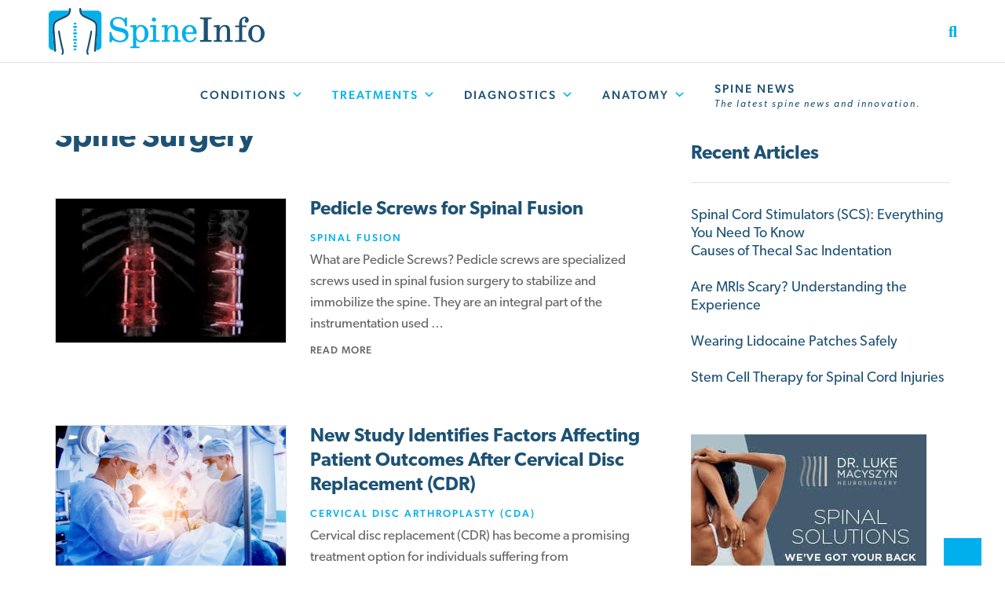

--- FILE ---
content_type: text/html
request_url: https://www.spineinfo.com/category/treatments/spine-surgery/
body_size: 20028
content:
<!DOCTYPE html>
<!--[if IE 8]>
<html class="ie ie8 lte-ie9" lang="en-US">
<![endif]-->
<!--[if IE 9]>
<html class="ie ie9" lang="en-US">
<![endif]-->
<!--[if !IE]><!-->
<html lang="en-US">
<!--<![endif]-->
<head><meta charset="UTF-8"><script>if(navigator.userAgent.match(/MSIE|Internet Explorer/i)||navigator.userAgent.match(/Trident\/7\..*?rv:11/i)){var href=document.location.href;if(!href.match(/[?&]nowprocket/)){if(href.indexOf("?")==-1){if(href.indexOf("#")==-1){document.location.href=href+"?nowprocket=1"}else{document.location.href=href.replace("#","?nowprocket=1#")}}else{if(href.indexOf("#")==-1){document.location.href=href+"&nowprocket=1"}else{document.location.href=href.replace("#","&nowprocket=1#")}}}}</script><script>class RocketLazyLoadScripts{constructor(){this.v="1.2.5.1",this.triggerEvents=["keydown","mousedown","mousemove","touchmove","touchstart","touchend","wheel"],this.userEventHandler=this._triggerListener.bind(this),this.touchStartHandler=this._onTouchStart.bind(this),this.touchMoveHandler=this._onTouchMove.bind(this),this.touchEndHandler=this._onTouchEnd.bind(this),this.clickHandler=this._onClick.bind(this),this.interceptedClicks=[],this.interceptedClickListeners=[],this._interceptClickListeners(this),window.addEventListener("pageshow",e=>{this.persisted=e.persisted,this.everythingLoaded&&this._triggerLastFunctions()}),document.addEventListener("DOMContentLoaded",()=>{this._preconnect3rdParties()}),this.delayedScripts={normal:[],async:[],defer:[]},this.trash=[],this.allJQueries=[]}_addUserInteractionListener(e){if(document.hidden){e._triggerListener();return}this.triggerEvents.forEach(t=>window.addEventListener(t,e.userEventHandler,{passive:!0})),window.addEventListener("touchstart",e.touchStartHandler,{passive:!0}),window.addEventListener("mousedown",e.touchStartHandler),document.addEventListener("visibilitychange",e.userEventHandler)}_removeUserInteractionListener(){this.triggerEvents.forEach(e=>window.removeEventListener(e,this.userEventHandler,{passive:!0})),document.removeEventListener("visibilitychange",this.userEventHandler)}_onTouchStart(e){"HTML"!==e.target.tagName&&(window.addEventListener("touchend",this.touchEndHandler),window.addEventListener("mouseup",this.touchEndHandler),window.addEventListener("touchmove",this.touchMoveHandler,{passive:!0}),window.addEventListener("mousemove",this.touchMoveHandler),e.target.addEventListener("click",this.clickHandler),this._disableOtherEventListeners(e.target,!0),this._renameDOMAttribute(e.target,"onclick","rocket-onclick"),this._pendingClickStarted())}_onTouchMove(e){window.removeEventListener("touchend",this.touchEndHandler),window.removeEventListener("mouseup",this.touchEndHandler),window.removeEventListener("touchmove",this.touchMoveHandler,{passive:!0}),window.removeEventListener("mousemove",this.touchMoveHandler),e.target.removeEventListener("click",this.clickHandler),this._disableOtherEventListeners(e.target,!1),this._renameDOMAttribute(e.target,"rocket-onclick","onclick"),this._pendingClickFinished()}_onTouchEnd(){window.removeEventListener("touchend",this.touchEndHandler),window.removeEventListener("mouseup",this.touchEndHandler),window.removeEventListener("touchmove",this.touchMoveHandler,{passive:!0}),window.removeEventListener("mousemove",this.touchMoveHandler)}_onClick(e){e.target.removeEventListener("click",this.clickHandler),this._disableOtherEventListeners(e.target,!1),this._renameDOMAttribute(e.target,"rocket-onclick","onclick"),this.interceptedClicks.push(e),e.preventDefault(),e.stopPropagation(),e.stopImmediatePropagation(),this._pendingClickFinished()}_replayClicks(){window.removeEventListener("touchstart",this.touchStartHandler,{passive:!0}),window.removeEventListener("mousedown",this.touchStartHandler),this.interceptedClicks.forEach(e=>{e.target.dispatchEvent(new MouseEvent("click",{view:e.view,bubbles:!0,cancelable:!0}))})}_interceptClickListeners(e){EventTarget.prototype.addEventListenerBase=EventTarget.prototype.addEventListener,EventTarget.prototype.addEventListener=function(t,i,r){"click"!==t||e.windowLoaded||i===e.clickHandler||e.interceptedClickListeners.push({target:this,func:i,options:r}),(this||window).addEventListenerBase(t,i,r)}}_disableOtherEventListeners(e,t){this.interceptedClickListeners.forEach(i=>{i.target===e&&(t?e.removeEventListener("click",i.func,i.options):e.addEventListener("click",i.func,i.options))}),e.parentNode!==document.documentElement&&this._disableOtherEventListeners(e.parentNode,t)}_waitForPendingClicks(){return new Promise(e=>{this._isClickPending?this._pendingClickFinished=e:e()})}_pendingClickStarted(){this._isClickPending=!0}_pendingClickFinished(){this._isClickPending=!1}_renameDOMAttribute(e,t,i){e.hasAttribute&&e.hasAttribute(t)&&(event.target.setAttribute(i,event.target.getAttribute(t)),event.target.removeAttribute(t))}_triggerListener(){this._removeUserInteractionListener(this),"loading"===document.readyState?document.addEventListener("DOMContentLoaded",this._loadEverythingNow.bind(this)):this._loadEverythingNow()}_preconnect3rdParties(){let e=[];document.querySelectorAll("script[type=rocketlazyloadscript][data-rocket-src]").forEach(t=>{let i=t.getAttribute("data-rocket-src");if(i&&0!==i.indexOf("data:")){0===i.indexOf("//")&&(i=location.protocol+i);try{let r=new URL(i).origin;r!==location.origin&&e.push({src:r,crossOrigin:t.crossOrigin||"module"===t.getAttribute("data-rocket-type")})}catch(n){}}}),e=[...new Map(e.map(e=>[JSON.stringify(e),e])).values()],this._batchInjectResourceHints(e,"preconnect")}async _loadEverythingNow(){this.lastBreath=Date.now(),this._delayEventListeners(this),this._delayJQueryReady(this),this._handleDocumentWrite(),this._registerAllDelayedScripts(),this._preloadAllScripts(),await this._loadScriptsFromList(this.delayedScripts.normal),await this._loadScriptsFromList(this.delayedScripts.defer),await this._loadScriptsFromList(this.delayedScripts.async);try{await this._triggerDOMContentLoaded(),await this._pendingWebpackRequests(this),await this._triggerWindowLoad()}catch(e){console.error(e)}window.dispatchEvent(new Event("rocket-allScriptsLoaded")),this.everythingLoaded=!0,this._waitForPendingClicks().then(()=>{this._replayClicks()}),this._emptyTrash()}_registerAllDelayedScripts(){document.querySelectorAll("script[type=rocketlazyloadscript]").forEach(e=>{e.hasAttribute("data-rocket-src")?e.hasAttribute("async")&&!1!==e.async?this.delayedScripts.async.push(e):e.hasAttribute("defer")&&!1!==e.defer||"module"===e.getAttribute("data-rocket-type")?this.delayedScripts.defer.push(e):this.delayedScripts.normal.push(e):this.delayedScripts.normal.push(e)})}async _transformScript(e){if(await this._littleBreath(),!0===e.noModule&&"noModule"in HTMLScriptElement.prototype){e.setAttribute("data-rocket-status","skipped");return}return new Promise(t=>{let i;function r(){(i||e).setAttribute("data-rocket-status","executed"),t()}try{if(navigator.userAgent.indexOf("Firefox/")>0||""===navigator.vendor)i=document.createElement("script"),[...e.attributes].forEach(e=>{let t=e.nodeName;"type"!==t&&("data-rocket-type"===t&&(t="type"),"data-rocket-src"===t&&(t="src"),i.setAttribute(t,e.nodeValue))}),e.text&&(i.text=e.text),i.hasAttribute("src")?(i.addEventListener("load",r),i.addEventListener("error",function(){i.setAttribute("data-rocket-status","failed"),t()}),setTimeout(()=>{i.isConnected||t()},1)):(i.text=e.text,r()),e.parentNode.replaceChild(i,e);else{let n=e.getAttribute("data-rocket-type"),s=e.getAttribute("data-rocket-src");n?(e.type=n,e.removeAttribute("data-rocket-type")):e.removeAttribute("type"),e.addEventListener("load",r),e.addEventListener("error",function(){e.setAttribute("data-rocket-status","failed"),t()}),s?(e.removeAttribute("data-rocket-src"),e.src=s):e.src="data:text/javascript;base64,"+window.btoa(unescape(encodeURIComponent(e.text)))}}catch(a){e.setAttribute("data-rocket-status","failed"),t()}})}async _loadScriptsFromList(e){let t=e.shift();return t&&t.isConnected?(await this._transformScript(t),this._loadScriptsFromList(e)):Promise.resolve()}_preloadAllScripts(){this._batchInjectResourceHints([...this.delayedScripts.normal,...this.delayedScripts.defer,...this.delayedScripts.async],"preload")}_batchInjectResourceHints(e,t){var i=document.createDocumentFragment();e.forEach(e=>{let r=e.getAttribute&&e.getAttribute("data-rocket-src")||e.src;if(r){let n=document.createElement("link");n.href=r,n.rel=t,"preconnect"!==t&&(n.as="script"),e.getAttribute&&"module"===e.getAttribute("data-rocket-type")&&(n.crossOrigin=!0),e.crossOrigin&&(n.crossOrigin=e.crossOrigin),e.integrity&&(n.integrity=e.integrity),i.appendChild(n),this.trash.push(n)}}),document.head.appendChild(i)}_delayEventListeners(e){let t={};function i(i,r){return t[r].eventsToRewrite.indexOf(i)>=0&&!e.everythingLoaded?"rocket-"+i:i}function r(e,r){var n;!t[n=e]&&(t[n]={originalFunctions:{add:n.addEventListener,remove:n.removeEventListener},eventsToRewrite:[]},n.addEventListener=function(){arguments[0]=i(arguments[0],n),t[n].originalFunctions.add.apply(n,arguments)},n.removeEventListener=function(){arguments[0]=i(arguments[0],n),t[n].originalFunctions.remove.apply(n,arguments)}),t[e].eventsToRewrite.push(r)}function n(t,i){let r=t[i];t[i]=null,Object.defineProperty(t,i,{get:()=>r||function(){},set(n){e.everythingLoaded?r=n:t["rocket"+i]=r=n}})}r(document,"DOMContentLoaded"),r(window,"DOMContentLoaded"),r(window,"load"),r(window,"pageshow"),r(document,"readystatechange"),n(document,"onreadystatechange"),n(window,"onload"),n(window,"onpageshow")}_delayJQueryReady(e){let t;function i(t){return e.everythingLoaded?t:t.split(" ").map(e=>"load"===e||0===e.indexOf("load.")?"rocket-jquery-load":e).join(" ")}function r(r){if(r&&r.fn&&!e.allJQueries.includes(r)){r.fn.ready=r.fn.init.prototype.ready=function(t){return e.domReadyFired?t.bind(document)(r):document.addEventListener("rocket-DOMContentLoaded",()=>t.bind(document)(r)),r([])};let n=r.fn.on;r.fn.on=r.fn.init.prototype.on=function(){return this[0]===window&&("string"==typeof arguments[0]||arguments[0]instanceof String?arguments[0]=i(arguments[0]):"object"==typeof arguments[0]&&Object.keys(arguments[0]).forEach(e=>{let t=arguments[0][e];delete arguments[0][e],arguments[0][i(e)]=t})),n.apply(this,arguments),this},e.allJQueries.push(r)}t=r}r(window.jQuery),Object.defineProperty(window,"jQuery",{get:()=>t,set(e){r(e)}})}async _pendingWebpackRequests(e){let t=document.querySelector("script[data-webpack]");async function i(){return new Promise(e=>{t.addEventListener("load",e),t.addEventListener("error",e)})}t&&(await i(),await e._requestAnimFrame(),await e._pendingWebpackRequests(e))}async _triggerDOMContentLoaded(){this.domReadyFired=!0,await this._littleBreath(),document.dispatchEvent(new Event("rocket-readystatechange")),await this._littleBreath(),document.rocketonreadystatechange&&document.rocketonreadystatechange(),await this._littleBreath(),document.dispatchEvent(new Event("rocket-DOMContentLoaded")),await this._littleBreath(),window.dispatchEvent(new Event("rocket-DOMContentLoaded"))}async _triggerWindowLoad(){await this._littleBreath(),document.dispatchEvent(new Event("rocket-readystatechange")),await this._littleBreath(),document.rocketonreadystatechange&&document.rocketonreadystatechange(),await this._littleBreath(),window.dispatchEvent(new Event("rocket-load")),await this._littleBreath(),window.rocketonload&&window.rocketonload(),await this._littleBreath(),this.allJQueries.forEach(e=>e(window).trigger("rocket-jquery-load")),await this._littleBreath();let e=new Event("rocket-pageshow");e.persisted=this.persisted,window.dispatchEvent(e),await this._littleBreath(),window.rocketonpageshow&&window.rocketonpageshow({persisted:this.persisted}),this.windowLoaded=!0}_triggerLastFunctions(){document.onreadystatechange&&document.onreadystatechange(),window.onload&&window.onload(),window.onpageshow&&window.onpageshow({persisted:this.persisted})}_handleDocumentWrite(){let e=new Map;document.write=document.writeln=function(t){let i=document.currentScript;i||console.error("WPRocket unable to document.write this: "+t);let r=document.createRange(),n=i.parentElement,s=e.get(i);void 0===s&&(s=i.nextSibling,e.set(i,s));let a=document.createDocumentFragment();r.setStart(a,0),a.appendChild(r.createContextualFragment(t)),n.insertBefore(a,s)}}async _littleBreath(){Date.now()-this.lastBreath>45&&(await this._requestAnimFrame(),this.lastBreath=Date.now())}async _requestAnimFrame(){return document.hidden?new Promise(e=>setTimeout(e)):new Promise(e=>requestAnimationFrame(e))}_emptyTrash(){this.trash.forEach(e=>e.remove())}static run(){let e=new RocketLazyLoadScripts;e._addUserInteractionListener(e)}}RocketLazyLoadScripts.run();</script>
	
	<meta name="viewport" content="width=device-width, initial-scale=1, shrink-to-fit=no">
	<title>Spine Surgery Archives - Spine Info</title>

  
	<link rel="profile" href="http://gmpg.org/xfn/11">
	<link rel="pingback" href="https://www.spineinfo.com/xmlrpc.php">

	<meta name='robots' content='index, follow, max-image-preview:large, max-snippet:-1, max-video-preview:-1' />

	<!-- This site is optimized with the Yoast SEO Premium plugin v21.3 (Yoast SEO v23.1) - https://yoast.com/wordpress/plugins/seo/ -->
	<link rel="canonical" href="https://www.spineinfo.com/category/treatments/spine-surgery/" />
	<link rel="next" href="https://www.spineinfo.com/category/treatments/spine-surgery/page/2/" />
	<meta property="og:locale" content="en_US" />
	<meta property="og:type" content="article" />
	<meta property="og:title" content="Spine Surgery Archives" />
	<meta property="og:url" content="https://www.spineinfo.com/category/treatments/spine-surgery/" />
	<meta property="og:site_name" content="Spine Info" />
	<meta property="og:image" content="https://www.spineinfo.com/wp-content/uploads/2023/02/spine-info-placeholder.jpg" />
	<meta property="og:image:width" content="800" />
	<meta property="og:image:height" content="500" />
	<meta property="og:image:type" content="image/jpeg" />
	<meta name="twitter:card" content="summary_large_image" />
	<script type="application/ld+json" class="yoast-schema-graph">{"@context":"https://schema.org","@graph":[{"@type":"CollectionPage","@id":"https://www.spineinfo.com/category/treatments/spine-surgery/","url":"https://www.spineinfo.com/category/treatments/spine-surgery/","name":"Spine Surgery Archives - Spine Info","isPartOf":{"@id":"https://www.spineinfo.com/#website"},"primaryImageOfPage":{"@id":"https://www.spineinfo.com/category/treatments/spine-surgery/#primaryimage"},"image":{"@id":"https://www.spineinfo.com/category/treatments/spine-surgery/#primaryimage"},"thumbnailUrl":"https://www.spineinfo.com/wp-content/uploads/2023/09/Pedicle-screw-fusion-scaled.jpg","breadcrumb":{"@id":"https://www.spineinfo.com/category/treatments/spine-surgery/#breadcrumb"},"inLanguage":"en-US"},{"@type":"ImageObject","inLanguage":"en-US","@id":"https://www.spineinfo.com/category/treatments/spine-surgery/#primaryimage","url":"https://www.spineinfo.com/wp-content/uploads/2023/09/Pedicle-screw-fusion-scaled.jpg","contentUrl":"https://www.spineinfo.com/wp-content/uploads/2023/09/Pedicle-screw-fusion-scaled.jpg","width":2048,"height":1396,"caption":"Pedicle screw fusion"},{"@type":"BreadcrumbList","@id":"https://www.spineinfo.com/category/treatments/spine-surgery/#breadcrumb","itemListElement":[{"@type":"ListItem","position":1,"name":"Home","item":"https://www.spineinfo.com/"},{"@type":"ListItem","position":2,"name":"Treatments","item":"https://www.spineinfo.com/category/treatments/"},{"@type":"ListItem","position":3,"name":"Spine Surgery"}]},{"@type":"WebSite","@id":"https://www.spineinfo.com/#website","url":"https://www.spineinfo.com/","name":"Spine Info","description":"Back Pain, Neck Pain, Lower Back Pain and General Spine Info","publisher":{"@id":"https://www.spineinfo.com/#organization"},"alternateName":"Back Pain, Neck Pain, Lower Back Pain Information","potentialAction":[{"@type":"SearchAction","target":{"@type":"EntryPoint","urlTemplate":"https://www.spineinfo.com/?s={search_term_string}"},"query-input":"required name=search_term_string"}],"inLanguage":"en-US"},{"@type":"Organization","@id":"https://www.spineinfo.com/#organization","name":"Spine Info","alternateName":"Back Pain, Neck Pain, Lower Back Pain Information","url":"https://www.spineinfo.com/","logo":{"@type":"ImageObject","inLanguage":"en-US","@id":"https://www.spineinfo.com/#/schema/logo/image/","url":"https://www.spineinfo.com/wp-content/uploads/2022/11/Spine-Info-Logo-Serif.png","contentUrl":"https://www.spineinfo.com/wp-content/uploads/2022/11/Spine-Info-Logo-Serif.png","width":767,"height":177,"caption":"Spine Info"},"image":{"@id":"https://www.spineinfo.com/#/schema/logo/image/"}}]}</script>
	<!-- / Yoast SEO Premium plugin. -->


<link rel='dns-prefetch' href='//cdn.jsdelivr.net' />
<link rel='dns-prefetch' href='//stackpath.bootstrapcdn.com' />
<link rel='dns-prefetch' href='//kit.fontawesome.com' />
<link rel='dns-prefetch' href='//www.spineinfo.com' />

<link rel="alternate" type="application/rss+xml" title="Spine Info &raquo; Feed" href="https://www.spineinfo.com/feed/" />
<link rel="alternate" type="application/rss+xml" title="Spine Info &raquo; Comments Feed" href="https://www.spineinfo.com/comments/feed/" />
<link rel="alternate" type="application/rss+xml" title="Spine Info &raquo; Spine Surgery Category Feed" href="https://www.spineinfo.com/category/treatments/spine-surgery/feed/" />
<style id='wp-img-auto-sizes-contain-inline-css' type='text/css'>
img:is([sizes=auto i],[sizes^="auto," i]){contain-intrinsic-size:3000px 1500px}
/*# sourceURL=wp-img-auto-sizes-contain-inline-css */
</style>
<link rel='stylesheet' id='wp-block-library-css' href='https://www.spineinfo.com/wp-includes/css/dist/block-library/style.min.css?ver=6.9' type='text/css' media='all' />
<style id='wp-block-heading-inline-css' type='text/css'>
h1:where(.wp-block-heading).has-background,h2:where(.wp-block-heading).has-background,h3:where(.wp-block-heading).has-background,h4:where(.wp-block-heading).has-background,h5:where(.wp-block-heading).has-background,h6:where(.wp-block-heading).has-background{padding:1.25em 2.375em}h1.has-text-align-left[style*=writing-mode]:where([style*=vertical-lr]),h1.has-text-align-right[style*=writing-mode]:where([style*=vertical-rl]),h2.has-text-align-left[style*=writing-mode]:where([style*=vertical-lr]),h2.has-text-align-right[style*=writing-mode]:where([style*=vertical-rl]),h3.has-text-align-left[style*=writing-mode]:where([style*=vertical-lr]),h3.has-text-align-right[style*=writing-mode]:where([style*=vertical-rl]),h4.has-text-align-left[style*=writing-mode]:where([style*=vertical-lr]),h4.has-text-align-right[style*=writing-mode]:where([style*=vertical-rl]),h5.has-text-align-left[style*=writing-mode]:where([style*=vertical-lr]),h5.has-text-align-right[style*=writing-mode]:where([style*=vertical-rl]),h6.has-text-align-left[style*=writing-mode]:where([style*=vertical-lr]),h6.has-text-align-right[style*=writing-mode]:where([style*=vertical-rl]){rotate:180deg}
/*# sourceURL=https://www.spineinfo.com/wp-includes/blocks/heading/style.min.css */
</style>
<style id='wp-block-latest-posts-inline-css' type='text/css'>
.wp-block-latest-posts{box-sizing:border-box}.wp-block-latest-posts.alignleft{margin-right:2em}.wp-block-latest-posts.alignright{margin-left:2em}.wp-block-latest-posts.wp-block-latest-posts__list{list-style:none}.wp-block-latest-posts.wp-block-latest-posts__list li{clear:both;overflow-wrap:break-word}.wp-block-latest-posts.is-grid{display:flex;flex-wrap:wrap}.wp-block-latest-posts.is-grid li{margin:0 1.25em 1.25em 0;width:100%}@media (min-width:600px){.wp-block-latest-posts.columns-2 li{width:calc(50% - .625em)}.wp-block-latest-posts.columns-2 li:nth-child(2n){margin-right:0}.wp-block-latest-posts.columns-3 li{width:calc(33.33333% - .83333em)}.wp-block-latest-posts.columns-3 li:nth-child(3n){margin-right:0}.wp-block-latest-posts.columns-4 li{width:calc(25% - .9375em)}.wp-block-latest-posts.columns-4 li:nth-child(4n){margin-right:0}.wp-block-latest-posts.columns-5 li{width:calc(20% - 1em)}.wp-block-latest-posts.columns-5 li:nth-child(5n){margin-right:0}.wp-block-latest-posts.columns-6 li{width:calc(16.66667% - 1.04167em)}.wp-block-latest-posts.columns-6 li:nth-child(6n){margin-right:0}}:root :where(.wp-block-latest-posts.is-grid){padding:0}:root :where(.wp-block-latest-posts.wp-block-latest-posts__list){padding-left:0}.wp-block-latest-posts__post-author,.wp-block-latest-posts__post-date{display:block;font-size:.8125em}.wp-block-latest-posts__post-excerpt,.wp-block-latest-posts__post-full-content{margin-bottom:1em;margin-top:.5em}.wp-block-latest-posts__featured-image a{display:inline-block}.wp-block-latest-posts__featured-image img{height:auto;max-width:100%;width:auto}.wp-block-latest-posts__featured-image.alignleft{float:left;margin-right:1em}.wp-block-latest-posts__featured-image.alignright{float:right;margin-left:1em}.wp-block-latest-posts__featured-image.aligncenter{margin-bottom:1em;text-align:center}
/*# sourceURL=https://www.spineinfo.com/wp-includes/blocks/latest-posts/style.min.css */
</style>
<style id='wp-block-group-inline-css' type='text/css'>
.wp-block-group{box-sizing:border-box}:where(.wp-block-group.wp-block-group-is-layout-constrained){position:relative}
/*# sourceURL=https://www.spineinfo.com/wp-includes/blocks/group/style.min.css */
</style>
<style id='global-styles-inline-css' type='text/css'>
:root{--wp--preset--aspect-ratio--square: 1;--wp--preset--aspect-ratio--4-3: 4/3;--wp--preset--aspect-ratio--3-4: 3/4;--wp--preset--aspect-ratio--3-2: 3/2;--wp--preset--aspect-ratio--2-3: 2/3;--wp--preset--aspect-ratio--16-9: 16/9;--wp--preset--aspect-ratio--9-16: 9/16;--wp--preset--color--black: #000000;--wp--preset--color--cyan-bluish-gray: #abb8c3;--wp--preset--color--white: #ffffff;--wp--preset--color--pale-pink: #f78da7;--wp--preset--color--vivid-red: #cf2e2e;--wp--preset--color--luminous-vivid-orange: #ff6900;--wp--preset--color--luminous-vivid-amber: #fcb900;--wp--preset--color--light-green-cyan: #7bdcb5;--wp--preset--color--vivid-green-cyan: #00d084;--wp--preset--color--pale-cyan-blue: #8ed1fc;--wp--preset--color--vivid-cyan-blue: #0693e3;--wp--preset--color--vivid-purple: #9b51e0;--wp--preset--gradient--vivid-cyan-blue-to-vivid-purple: linear-gradient(135deg,rgb(6,147,227) 0%,rgb(155,81,224) 100%);--wp--preset--gradient--light-green-cyan-to-vivid-green-cyan: linear-gradient(135deg,rgb(122,220,180) 0%,rgb(0,208,130) 100%);--wp--preset--gradient--luminous-vivid-amber-to-luminous-vivid-orange: linear-gradient(135deg,rgb(252,185,0) 0%,rgb(255,105,0) 100%);--wp--preset--gradient--luminous-vivid-orange-to-vivid-red: linear-gradient(135deg,rgb(255,105,0) 0%,rgb(207,46,46) 100%);--wp--preset--gradient--very-light-gray-to-cyan-bluish-gray: linear-gradient(135deg,rgb(238,238,238) 0%,rgb(169,184,195) 100%);--wp--preset--gradient--cool-to-warm-spectrum: linear-gradient(135deg,rgb(74,234,220) 0%,rgb(151,120,209) 20%,rgb(207,42,186) 40%,rgb(238,44,130) 60%,rgb(251,105,98) 80%,rgb(254,248,76) 100%);--wp--preset--gradient--blush-light-purple: linear-gradient(135deg,rgb(255,206,236) 0%,rgb(152,150,240) 100%);--wp--preset--gradient--blush-bordeaux: linear-gradient(135deg,rgb(254,205,165) 0%,rgb(254,45,45) 50%,rgb(107,0,62) 100%);--wp--preset--gradient--luminous-dusk: linear-gradient(135deg,rgb(255,203,112) 0%,rgb(199,81,192) 50%,rgb(65,88,208) 100%);--wp--preset--gradient--pale-ocean: linear-gradient(135deg,rgb(255,245,203) 0%,rgb(182,227,212) 50%,rgb(51,167,181) 100%);--wp--preset--gradient--electric-grass: linear-gradient(135deg,rgb(202,248,128) 0%,rgb(113,206,126) 100%);--wp--preset--gradient--midnight: linear-gradient(135deg,rgb(2,3,129) 0%,rgb(40,116,252) 100%);--wp--preset--font-size--small: 13px;--wp--preset--font-size--medium: 20px;--wp--preset--font-size--large: 36px;--wp--preset--font-size--x-large: 42px;--wp--preset--spacing--20: 0.44rem;--wp--preset--spacing--30: 0.67rem;--wp--preset--spacing--40: 1rem;--wp--preset--spacing--50: 1.5rem;--wp--preset--spacing--60: 2.25rem;--wp--preset--spacing--70: 3.38rem;--wp--preset--spacing--80: 5.06rem;--wp--preset--shadow--natural: 6px 6px 9px rgba(0, 0, 0, 0.2);--wp--preset--shadow--deep: 12px 12px 50px rgba(0, 0, 0, 0.4);--wp--preset--shadow--sharp: 6px 6px 0px rgba(0, 0, 0, 0.2);--wp--preset--shadow--outlined: 6px 6px 0px -3px rgb(255, 255, 255), 6px 6px rgb(0, 0, 0);--wp--preset--shadow--crisp: 6px 6px 0px rgb(0, 0, 0);}:where(.is-layout-flex){gap: 0.5em;}:where(.is-layout-grid){gap: 0.5em;}body .is-layout-flex{display: flex;}.is-layout-flex{flex-wrap: wrap;align-items: center;}.is-layout-flex > :is(*, div){margin: 0;}body .is-layout-grid{display: grid;}.is-layout-grid > :is(*, div){margin: 0;}:where(.wp-block-columns.is-layout-flex){gap: 2em;}:where(.wp-block-columns.is-layout-grid){gap: 2em;}:where(.wp-block-post-template.is-layout-flex){gap: 1.25em;}:where(.wp-block-post-template.is-layout-grid){gap: 1.25em;}.has-black-color{color: var(--wp--preset--color--black) !important;}.has-cyan-bluish-gray-color{color: var(--wp--preset--color--cyan-bluish-gray) !important;}.has-white-color{color: var(--wp--preset--color--white) !important;}.has-pale-pink-color{color: var(--wp--preset--color--pale-pink) !important;}.has-vivid-red-color{color: var(--wp--preset--color--vivid-red) !important;}.has-luminous-vivid-orange-color{color: var(--wp--preset--color--luminous-vivid-orange) !important;}.has-luminous-vivid-amber-color{color: var(--wp--preset--color--luminous-vivid-amber) !important;}.has-light-green-cyan-color{color: var(--wp--preset--color--light-green-cyan) !important;}.has-vivid-green-cyan-color{color: var(--wp--preset--color--vivid-green-cyan) !important;}.has-pale-cyan-blue-color{color: var(--wp--preset--color--pale-cyan-blue) !important;}.has-vivid-cyan-blue-color{color: var(--wp--preset--color--vivid-cyan-blue) !important;}.has-vivid-purple-color{color: var(--wp--preset--color--vivid-purple) !important;}.has-black-background-color{background-color: var(--wp--preset--color--black) !important;}.has-cyan-bluish-gray-background-color{background-color: var(--wp--preset--color--cyan-bluish-gray) !important;}.has-white-background-color{background-color: var(--wp--preset--color--white) !important;}.has-pale-pink-background-color{background-color: var(--wp--preset--color--pale-pink) !important;}.has-vivid-red-background-color{background-color: var(--wp--preset--color--vivid-red) !important;}.has-luminous-vivid-orange-background-color{background-color: var(--wp--preset--color--luminous-vivid-orange) !important;}.has-luminous-vivid-amber-background-color{background-color: var(--wp--preset--color--luminous-vivid-amber) !important;}.has-light-green-cyan-background-color{background-color: var(--wp--preset--color--light-green-cyan) !important;}.has-vivid-green-cyan-background-color{background-color: var(--wp--preset--color--vivid-green-cyan) !important;}.has-pale-cyan-blue-background-color{background-color: var(--wp--preset--color--pale-cyan-blue) !important;}.has-vivid-cyan-blue-background-color{background-color: var(--wp--preset--color--vivid-cyan-blue) !important;}.has-vivid-purple-background-color{background-color: var(--wp--preset--color--vivid-purple) !important;}.has-black-border-color{border-color: var(--wp--preset--color--black) !important;}.has-cyan-bluish-gray-border-color{border-color: var(--wp--preset--color--cyan-bluish-gray) !important;}.has-white-border-color{border-color: var(--wp--preset--color--white) !important;}.has-pale-pink-border-color{border-color: var(--wp--preset--color--pale-pink) !important;}.has-vivid-red-border-color{border-color: var(--wp--preset--color--vivid-red) !important;}.has-luminous-vivid-orange-border-color{border-color: var(--wp--preset--color--luminous-vivid-orange) !important;}.has-luminous-vivid-amber-border-color{border-color: var(--wp--preset--color--luminous-vivid-amber) !important;}.has-light-green-cyan-border-color{border-color: var(--wp--preset--color--light-green-cyan) !important;}.has-vivid-green-cyan-border-color{border-color: var(--wp--preset--color--vivid-green-cyan) !important;}.has-pale-cyan-blue-border-color{border-color: var(--wp--preset--color--pale-cyan-blue) !important;}.has-vivid-cyan-blue-border-color{border-color: var(--wp--preset--color--vivid-cyan-blue) !important;}.has-vivid-purple-border-color{border-color: var(--wp--preset--color--vivid-purple) !important;}.has-vivid-cyan-blue-to-vivid-purple-gradient-background{background: var(--wp--preset--gradient--vivid-cyan-blue-to-vivid-purple) !important;}.has-light-green-cyan-to-vivid-green-cyan-gradient-background{background: var(--wp--preset--gradient--light-green-cyan-to-vivid-green-cyan) !important;}.has-luminous-vivid-amber-to-luminous-vivid-orange-gradient-background{background: var(--wp--preset--gradient--luminous-vivid-amber-to-luminous-vivid-orange) !important;}.has-luminous-vivid-orange-to-vivid-red-gradient-background{background: var(--wp--preset--gradient--luminous-vivid-orange-to-vivid-red) !important;}.has-very-light-gray-to-cyan-bluish-gray-gradient-background{background: var(--wp--preset--gradient--very-light-gray-to-cyan-bluish-gray) !important;}.has-cool-to-warm-spectrum-gradient-background{background: var(--wp--preset--gradient--cool-to-warm-spectrum) !important;}.has-blush-light-purple-gradient-background{background: var(--wp--preset--gradient--blush-light-purple) !important;}.has-blush-bordeaux-gradient-background{background: var(--wp--preset--gradient--blush-bordeaux) !important;}.has-luminous-dusk-gradient-background{background: var(--wp--preset--gradient--luminous-dusk) !important;}.has-pale-ocean-gradient-background{background: var(--wp--preset--gradient--pale-ocean) !important;}.has-electric-grass-gradient-background{background: var(--wp--preset--gradient--electric-grass) !important;}.has-midnight-gradient-background{background: var(--wp--preset--gradient--midnight) !important;}.has-small-font-size{font-size: var(--wp--preset--font-size--small) !important;}.has-medium-font-size{font-size: var(--wp--preset--font-size--medium) !important;}.has-large-font-size{font-size: var(--wp--preset--font-size--large) !important;}.has-x-large-font-size{font-size: var(--wp--preset--font-size--x-large) !important;}
/*# sourceURL=global-styles-inline-css */
</style>

<style id='classic-theme-styles-inline-css' type='text/css'>
/*! This file is auto-generated */
.wp-block-button__link{color:#fff;background-color:#32373c;border-radius:9999px;box-shadow:none;text-decoration:none;padding:calc(.667em + 2px) calc(1.333em + 2px);font-size:1.125em}.wp-block-file__button{background:#32373c;color:#fff;text-decoration:none}
/*# sourceURL=/wp-includes/css/classic-themes.min.css */
</style>
<link data-minify="1" rel='stylesheet' id='megamenu-css' href='https://www.spineinfo.com/wp-content/cache/min/1/wp-content/uploads/maxmegamenu/style.css?ver=1696467569' type='text/css' media='all' />
<link data-minify="1" rel='stylesheet' id='dashicons-css' href='https://www.spineinfo.com/wp-content/cache/min/1/wp-includes/css/dashicons.min.css?ver=1696467569' type='text/css' media='all' />
<link data-minify="1" rel='stylesheet' id='jld-bootstrap-css' href='https://www.spineinfo.com/wp-content/cache/min/1/bootstrap/4.5.2/css/bootstrap.min.css?ver=1696467569' type='text/css' media='all' />
<link data-minify="1" rel='stylesheet' id='jld-style-css' href='https://www.spineinfo.com/wp-content/cache/min/1/wp-content/themes/jld/style.css?ver=1696467569' type='text/css' media='all' />
<link data-minify="1" rel='stylesheet' id='a-z-listing-css' href='https://www.spineinfo.com/wp-content/cache/min/1/wp-content/plugins/a-z-listing/css/a-z-listing-default.css?ver=1696467568' type='text/css' media='all' />
<script type="rocketlazyloadscript" data-rocket-type="text/javascript" data-rocket-src="https://www.spineinfo.com/wp-includes/js/jquery/jquery.min.js?ver=3.7.1" id="jquery-core-js" defer></script>
<script type="rocketlazyloadscript" data-rocket-type="text/javascript" data-rocket-src="https://www.spineinfo.com/wp-includes/js/jquery/jquery-migrate.min.js?ver=3.4.1" id="jquery-migrate-js" defer></script>
<script type="rocketlazyloadscript" data-rocket-type="text/javascript" data-rocket-src="//kit.fontawesome.com/d8cd0032e3.js?ver=5.11.2" crossorigin="anonymous" defer></script>
<link rel="https://api.w.org/" href="https://www.spineinfo.com/wp-json/" /><link rel="alternate" title="JSON" type="application/json" href="https://www.spineinfo.com/wp-json/wp/v2/categories/135" /><script type="rocketlazyloadscript" data-rocket-type="text/javascript">
    (function(c,l,a,r,i,t,y){
        c[a]=c[a]||function(){(c[a].q=c[a].q||[]).push(arguments)};
        t=l.createElement(r);t.async=1;t.src="https://www.clarity.ms/tag/"+i;
        y=l.getElementsByTagName(r)[0];y.parentNode.insertBefore(t,y);
    })(window, document, "clarity", "script", "gnliccv4pl");
</script><!-- Google tag (gtag.js) -->
<script type="rocketlazyloadscript" async data-rocket-src="https://www.googletagmanager.com/gtag/js?id=G-XDGST7G0EH"></script>
<script type="rocketlazyloadscript">
  window.dataLayer = window.dataLayer || [];
  function gtag(){dataLayer.push(arguments);}
  gtag('js', new Date());

  gtag('config', 'G-XDGST7G0EH');
</script>

<script type="rocketlazyloadscript" async data-rocket-src="https://pagead2.googlesyndication.com/pagead/js/adsbygoogle.js?client=ca-pub-3873018806432044"
     crossorigin="anonymous"></script><link data-minify="1" rel="stylesheet" href="https://www.spineinfo.com/wp-content/cache/min/1/uft8poi.css?ver=1696467569"><link rel="icon" href="https://www.spineinfo.com/wp-content/uploads/2023/02/cropped-site-icon-32x32.png" sizes="32x32" />
<link rel="icon" href="https://www.spineinfo.com/wp-content/uploads/2023/02/cropped-site-icon-192x192.png" sizes="192x192" />
<link rel="apple-touch-icon" href="https://www.spineinfo.com/wp-content/uploads/2023/02/cropped-site-icon-180x180.png" />
<meta name="msapplication-TileImage" content="https://www.spineinfo.com/wp-content/uploads/2023/02/cropped-site-icon-270x270.png" />
		<style type="text/css" id="wp-custom-css">
			/* Ads */
.site-header + .google-auto-placed {
	padding-top: 120px;
}
@media (max-width: 643px) {
	.site-header + .google-auto-placed {
		padding-top: 80px;
	}
}
.google-auto-placed + .site-main {
	margin-top: 0;
}

/* Images */
.archive .hentry .entry-thumbnail img, .search .hentry .entry-thumbnail img,
.single .entry-thumbnail img {
	height: auto;
}
		</style>
		<style type="text/css">/** Mega Menu CSS: fs **/</style>

	<!--[if lt IE 9]>
  <script src="https://www.spineinfo.com/wp-content/themes/jld/inc/js/html5.js"></script>
  <![endif]-->

</head>

<body id="pedicel-screws-for-spinal-fusion" class="archive category category-spine-surgery category-135 wp-custom-logo wp-theme-jld mega-menu-primary">
	<div id="top"></div>
	<div id="page" class="hfeed site">

		<a class="screen-reader-text skip-link" href="#content" title="Skip to content">Skip to content</a>

		<header id="masthead" class="site-header clearfix" role="banner">
			<div class="container">
				<a class="home-link" href="https://www.spineinfo.com/" title="Spine Info" rel="home">
					<h2 class="site-title">
						<svg id="Layer_2" xmlns="http://www.w3.org/2000/svg" viewBox="0 0 275.34 59.76"><g id="art"><g><g><g><path d="m54.45,28.92c-.61-.08-1.18.35-1.26.96-.37,2.7-1.05,6.39-1.8,10.09-.93,4.56-1.97,9.18-2.68,11.93-.15.6-.28,1.17-.39,1.72-.36,1.89-.37,3.57.56,5.51.27.56.93.79,1.49.53.56-.27.79-.94.53-1.49-.74-1.54-.62-2.99-.29-4.54.08-.38.18-.77.28-1.16.69-2.71,1.74-7.35,2.69-12.04.76-3.75,1.46-7.5,1.83-10.24.08-.61-.35-1.18-.96-1.26Z" fill="#1d5274"/><path d="m62.1,20.53c-.53-1.82-1.46-3.35-2.93-4.44-2.41-1.79-6.15-3.5-9.95-5.23-1.97-.9-4.7-2.06-6.04-3.79-.71-.91-1.12-2.06-1.34-3.67-.09-.63-.16-1.33-.2-2.12-.03-.74-.66-1.31-1.41-1.28-.74.03-1.31.66-1.28,1.41.04.72.1,1.38.17,2,.28,2.29.85,3.94,1.93,5.32,1.69,2.18,4.59,3.46,7.05,4.58,3.67,1.67,7.28,3.31,9.47,4.94.96.71,1.58,1.75,1.95,3.03.41,1.4.52,3.07.44,4.91-.15,3.47-1.78,23.47-2.11,27.43-.04.43-.06.68-.06.69-.06.74.49,1.39,1.23,1.45.74.06,1.39-.49,1.45-1.23,0,0,.03-.34.07-.91.36-4.42,1.94-23.75,2.09-27.33.09-2.1-.05-4.06-.55-5.76Z" fill="#1d5274"/><path d="m27.13,0c-.74-.04-1.37.54-1.41,1.28-.04.79-.11,1.49-.2,2.12-.23,1.61-.64,2.76-1.34,3.67-1.34,1.73-4.07,2.89-6.04,3.79-3.8,1.73-7.54,3.43-9.95,5.23-1.47,1.09-2.39,2.61-2.93,4.44-.49,1.7-.64,3.66-.55,5.76.15,3.58,1.73,22.91,2.09,27.33.05.57.07.9.07.91.06.74.71,1.29,1.45,1.23.74-.06,1.29-.71,1.23-1.45,0,0-.02-.26-.06-.69-.32-3.96-1.96-23.97-2.11-27.43-.08-1.84.03-3.51.44-4.91.37-1.27.99-2.31,1.95-3.03,2.19-1.63,5.8-3.27,9.47-4.94,2.46-1.12,5.36-2.4,7.05-4.58,1.07-1.38,1.65-3.04,1.93-5.32.08-.62.13-1.27.17-2,.03-.74-.54-1.37-1.28-1.41Z" fill="#1d5274"/><path d="m19.05,53.62c-.11-.55-.24-1.12-.39-1.72-.7-2.75-1.75-7.37-2.68-11.93-.75-3.69-1.43-7.39-1.8-10.09-.08-.61-.65-1.04-1.26-.96-.61.08-1.04.65-.96,1.26.38,2.74,1.07,6.48,1.83,10.24.95,4.68,2,9.33,2.69,12.04.1.4.19.78.28,1.16.34,1.55.45,3-.29,4.54-.27.56-.03,1.23.53,1.49.56.27,1.23.03,1.49-.53.93-1.94.92-3.62.56-5.51Z" fill="#1d5274"/></g><g><path d="m5.26,20.53c.53-1.82,1.46-3.35,2.93-4.44,2.41-1.79,6.15-3.5,9.95-5.23,1.97-.9,4.7-2.06,6.04-3.79.71-.91,1.11-2.06,1.34-3.67H5.17C2.32,3.4,0,5.72,0,8.58v39.86c0,2.86,2.32,5.17,5.17,5.17h1.63c-.36-4.42-1.94-23.75-2.09-27.33-.09-2.1.05-4.06.55-5.76Z" fill="#00aeeb"/><path d="m62.19,3.4h-20.35c.23,1.61.64,2.76,1.34,3.67,1.34,1.73,4.07,2.89,6.04,3.79,3.8,1.73,7.54,3.43,9.95,5.23,1.47,1.09,2.4,2.61,2.93,4.44.49,1.7.64,3.66.55,5.76-.15,3.58-1.73,22.91-2.09,27.33h1.63c2.86,0,5.17-2.32,5.17-5.17V8.58c0-2.86-2.32-5.17-5.17-5.17Z" fill="#00aeeb"/><g><path d="m35.07,25.32h-2.77c-.66,0-1.19-.53-1.19-1.19s.53-1.19,1.19-1.19h2.77c.66,0,1.19.53,1.19,1.19s-.53,1.19-1.19,1.19Z" fill="#00aeeb"/><path d="m34.28,29.42h-1.19c-.66,0-1.19-.53-1.19-1.19s.53-1.19,1.19-1.19h1.19c.66,0,1.19.53,1.19,1.19s-.53,1.19-1.19,1.19Z" fill="#00aeeb"/><path d="m34.28,21.16h-1.19c-.66,0-1.19-.53-1.19-1.19s.53-1.19,1.19-1.19h1.19c.66,0,1.19.53,1.19,1.19s-.53,1.19-1.19,1.19Z" fill="#00aeeb"/><path d="m35.07,33.53h-2.77c-.66,0-1.19-.53-1.19-1.19s.53-1.19,1.19-1.19h2.77c.66,0,1.19.53,1.19,1.19s-.53,1.19-1.19,1.19Z" fill="#00aeeb"/><path d="m34.28,37.63h-1.19c-.66,0-1.19-.53-1.19-1.19s.53-1.19,1.19-1.19h1.19c.66,0,1.19.53,1.19,1.19s-.53,1.19-1.19,1.19Z" fill="#00aeeb"/><path d="m35.07,41.73h-2.77c-.66,0-1.19-.53-1.19-1.19s.53-1.19,1.19-1.19h2.77c.66,0,1.19.53,1.19,1.19s-.53,1.19-1.19,1.19Z" fill="#00aeeb"/><path d="m34.28,45.84h-1.19c-.66,0-1.19-.53-1.19-1.19s.53-1.19,1.19-1.19h1.19c.66,0,1.19.53,1.19,1.19s-.53,1.19-1.19,1.19Z" fill="#00aeeb"/><path d="m34.28,54.02h-1.19c-.66,0-1.19-.53-1.19-1.19s.53-1.19,1.19-1.19h1.19c.66,0,1.19.53,1.19,1.19s-.53,1.19-1.19,1.19Z" fill="#00aeeb"/><path d="m35.07,49.94h-2.77c-.66,0-1.19-.53-1.19-1.19s.53-1.19,1.19-1.19h2.77c.66,0,1.19.53,1.19,1.19s-.53,1.19-1.19,1.19Z" fill="#00aeeb"/></g></g></g><g><path d="m97.66,23.24c-1.1-7.67-5.06-9.67-8.76-9.67-5.66,0-6.89,2.92-6.89,5.25,0,4.52,4.47,5.02,8.94,6.16,5.11,1.28,10.9,2.56,10.9,9.44,0,8.81-8.85,9.31-10.9,9.31-4.11,0-6.02-.68-9.49-2.92l-1.6,2.92h-2.19v-13.19h2.19c.73,4.61,3.7,11.04,11,11.04,6.07,0,7.07-3.47,7.07-5.57,0-4.38-4.7-5.2-7.8-5.79-10.08-1.96-11.95-6.16-11.95-10.49,0-5.29,4.79-8.3,10.77-8.3,1.83,0,5.06.5,7.62,3.06l1.28-2.42h2.01v11.18h-2.19Z" fill="#00afec"/><path d="m111.62,21.64v3.15c2.1-2.74,4.38-3.15,5.89-3.15,6.75,0,9.72,5.79,9.72,11.41s-3.65,10.68-9.72,10.68c-1.55,0-4.01-.27-5.84-3.33h-.36l.32,1.92v5.52c0,1.41.68,1.41,1.6,1.41h2.56v2.01h-11.68v-2.01h2.01c.91,0,1.6,0,1.6-1.41v-22.13c0-1.41-.68-1.41-1.6-1.41h-1.96v-2.01l7.48-.64Zm5.43,20.07c2.01,0,5.43-1.28,5.43-8.94s-3.19-9.12-5.43-9.12-5.43,1.6-5.43,9.17c0,6.2,2.65,8.9,5.43,8.9Z" fill="#00afec"/><path d="m129.12,22.28l7.89-.64v18.02c0,1.41.68,1.41,1.6,1.41h2.92v2.01h-12.96v-2.01h2.92c.91,0,1.6,0,1.6-1.41v-14.42c0-.5-.41-.96-2.01-.96h-1.96v-2.01Zm5.11-4.75c-1.51,0-2.74-1.23-2.74-2.74s1.23-2.74,2.74-2.74,2.74,1.23,2.74,2.74-1.23,2.74-2.74,2.74Z" fill="#00afec"/><path d="m144.16,22.28l7.53-.64v1.92l-.23,2.33h.23c1.28-2.55,3.65-4.24,7.07-4.24,5.84,0,6.11,5.48,6.11,7.3v10.72c0,1.41.68,1.41,1.6,1.41h2.01v2.01h-10.36v-2.01h1.23c.91,0,1.6,0,1.6-1.41v-10.63c0-4.74-2.24-5.38-3.7-5.38-4.75,0-5.57,7.03-5.57,8.26v7.76c0,1.41.68,1.41,1.6,1.41h1.28v2.01h-10.4v-2.01h2.01c.91,0,1.6,0,1.6-1.41v-13.87c0-1.41-.46-1.51-2.05-1.51h-1.55v-2.01Z" fill="#00afec"/><path d="m188.39,37.97c-2.19,5.25-6.39,5.75-8.9,5.75-6.43,0-9.58-5.25-9.58-11.04,0-6.43,4.11-11.04,9.81-11.04,6.02,0,9.12,4.84,9.12,10.36v1.05h-14.19c0,6.2,2.65,8.67,5.38,8.67,1.78,0,4.61-.5,6.52-4.7l1.82.96Zm-4.97-6.93c.68,0,.82-.59.82-.91v-.87c-.14-2.01-1.19-5.61-4.61-5.61-2.28,0-4.74,2.19-4.97,7.39h8.76Z" fill="#00afec"/><path d="m192.91,40.94h2.65c1.78,0,2.24-.64,2.24-1.37V15.62c0-.78-.46-1.41-2.24-1.41h-2.65v-2.14h14.87v2.14h-2.65c-1.78,0-2.24.64-2.24,1.41v23.95c0,.73.46,1.37,2.24,1.37h2.65v2.14h-14.87v-2.14Z" fill="#1d5274"/><path d="m210.51,22.28l7.53-.64v1.92l-.23,2.33h.23c1.28-2.55,3.65-4.24,7.07-4.24,5.84,0,6.11,5.48,6.11,7.3v10.72c0,1.41.68,1.41,1.6,1.41h2.01v2.01h-10.36v-2.01h1.23c.91,0,1.6,0,1.6-1.41v-10.63c0-4.74-2.24-5.38-3.7-5.38-4.75,0-5.57,7.03-5.57,8.26v7.76c0,1.41.68,1.41,1.6,1.41h1.28v2.01h-10.4v-2.01h2.01c.91,0,1.6,0,1.6-1.41v-13.87c0-1.41-.46-1.51-2.05-1.51h-1.55v-2.01Z" fill="#1d5274"/><path d="m237.79,24.29v-2.01h5.02v-1.78c0-6.34,3.7-9.35,7.48-9.35,2.37,0,4.79,1.41,4.79,4.47,0,1.96-1,3.19-2.6,3.19-1.78,0-2.37-1.32-2.37-2.37,0-.5.18-1.14.41-1.51.14-.23.55-.55.55-1.05,0-.41-.41-.82-1.19-.82-2.33,0-3.38,2.42-3.38,4.84,0,1.41.09,2.78.23,4.38h5.7v2.01h-5.7v15.38c0,1.41.68,1.41,1.6,1.41h3.79v2.01h-14.65v-2.01h3.74c.91,0,1.6,0,1.6-1.41v-15.38h-5.02Z" fill="#1d5274"/><path d="m264.89,43.72c-6.57,0-10.45-5.57-10.45-11.04s3.88-11.04,10.45-11.04,10.45,5.57,10.45,11.04-3.88,11.04-10.45,11.04Zm0-2.01c2.92,0,5.7-1.92,5.7-9.03,0-7.57-3.15-9.03-5.7-9.03s-5.7,1.46-5.7,9.03c0,7.12,2.78,9.03,5.7,9.03Z" fill="#1d5274"/></g></g></g></svg>
						<span>Spine Info</span>
					</h2>
				</a>
	
				<div id="navbar" class="navbar">
					
					<nav id="site-navigation" class="navigation main-navigation" role="navigation">
						<button id="lines-button" class="lines-button x menu-toggle" type="button" role="button" aria-label="Toggle Navigation">
						  <span class="lines"></span>
						</button>
						<div id="mega-menu-wrap-primary" class="mega-menu-wrap"><div class="mega-menu-toggle"><div class="mega-toggle-blocks-left"></div><div class="mega-toggle-blocks-center"></div><div class="mega-toggle-blocks-right"><div class='mega-toggle-block mega-menu-toggle-animated-block mega-toggle-block-0' id='mega-toggle-block-0'><button aria-label="Toggle Menu" class="mega-toggle-animated mega-toggle-animated-slider" type="button" aria-expanded="false">
                  <span class="mega-toggle-animated-box">
                    <span class="mega-toggle-animated-inner"></span>
                  </span>
                </button></div></div></div><ul id="mega-menu-primary" class="mega-menu max-mega-menu mega-menu-horizontal mega-no-js" data-event="hover_intent" data-effect="fade" data-effect-speed="200" data-effect-mobile="slide_left" data-effect-speed-mobile="200" data-panel-width=".container" data-mobile-force-width="false" data-second-click="go" data-document-click="collapse" data-vertical-behaviour="standard" data-breakpoint="1199" data-unbind="true" data-mobile-state="collapse_all" data-hover-intent-timeout="300" data-hover-intent-interval="100"><li class='mega-menu-item mega-menu-item-type-taxonomy mega-menu-item-object-category mega-menu-item-has-children mega-menu-megamenu mega-align-bottom-left mega-menu-megamenu mega-hide-arrow mega-has-icon mega-icon-right mega-menu-item-678' id='mega-menu-item-678'><a class="dashicons-arrow-down-alt2 mega-menu-link" href="https://www.spineinfo.com/category/conditions/" aria-haspopup="true" aria-expanded="false" tabindex="0">Conditions<span class="mega-indicator"></span></a>
<ul class="mega-sub-menu">
<li class='mega-menu-item mega-menu-item-type-taxonomy mega-menu-item-object-category mega-menu-columns-1-of-4 mega-menu-item-679' id='mega-menu-item-679'><a class="mega-menu-link" href="https://www.spineinfo.com/category/conditions/ankylosing-spondylitis/">Ankylosing Spondylitis</a></li><li class='mega-menu-item mega-menu-item-type-taxonomy mega-menu-item-object-category mega-menu-columns-1-of-4 mega-menu-item-680' id='mega-menu-item-680'><a class="mega-menu-link" href="https://www.spineinfo.com/category/conditions/back-strain-sprain/">Back Strain &amp; Sprain</a></li><li class='mega-menu-item mega-menu-item-type-taxonomy mega-menu-item-object-category mega-menu-columns-1-of-4 mega-menu-item-1399' id='mega-menu-item-1399'><a class="mega-menu-link" href="https://www.spineinfo.com/category/conditions/back-pain-in-pregnancy/">Back Pain in Pregnancy</a></li><li class='mega-menu-item mega-menu-item-type-taxonomy mega-menu-item-object-category mega-menu-columns-1-of-4 mega-menu-item-681' id='mega-menu-item-681'><a class="mega-menu-link" href="https://www.spineinfo.com/category/conditions/cauda-equina-syndrome/">Cauda Equina Syndrome</a></li><li class='mega-menu-item mega-menu-item-type-taxonomy mega-menu-item-object-category mega-menu-columns-1-of-4 mega-menu-clear mega-menu-item-682' id='mega-menu-item-682'><a class="mega-menu-link" href="https://www.spineinfo.com/category/conditions/degenerative-disc-disease/">Degenerative Disc Disease</a></li><li class='mega-menu-item mega-menu-item-type-taxonomy mega-menu-item-object-category mega-menu-columns-1-of-4 mega-menu-item-683' id='mega-menu-item-683'><a class="mega-menu-link" href="https://www.spineinfo.com/category/conditions/disc-herniation/">Disc Herniation</a></li><li class='mega-menu-item mega-menu-item-type-taxonomy mega-menu-item-object-category mega-menu-columns-1-of-4 mega-menu-item-684' id='mega-menu-item-684'><a class="mega-menu-link" href="https://www.spineinfo.com/category/conditions/discitis/">Discitis</a></li><li class='mega-menu-item mega-menu-item-type-taxonomy mega-menu-item-object-category mega-menu-columns-1-of-4 mega-menu-item-685' id='mega-menu-item-685'><a class="mega-menu-link" href="https://www.spineinfo.com/category/conditions/epidural-abscess/">Epidural Abscess</a></li><li class='mega-menu-item mega-menu-item-type-taxonomy mega-menu-item-object-category mega-menu-columns-1-of-4 mega-menu-clear mega-menu-item-686' id='mega-menu-item-686'><a class="mega-menu-link" href="https://www.spineinfo.com/category/conditions/failed-back-surgery-syndrome/">Failed Back Surgery Syndrome</a></li><li class='mega-menu-item mega-menu-item-type-taxonomy mega-menu-item-object-category mega-menu-columns-1-of-4 mega-menu-item-687' id='mega-menu-item-687'><a class="mega-menu-link" href="https://www.spineinfo.com/category/conditions/fibromyalgia/">Fibromyalgia</a></li><li class='mega-menu-item mega-menu-item-type-taxonomy mega-menu-item-object-category mega-menu-columns-1-of-4 mega-menu-item-688' id='mega-menu-item-688'><a class="mega-menu-link" href="https://www.spineinfo.com/category/conditions/kyphosis/">Kyphosis</a></li><li class='mega-menu-item mega-menu-item-type-taxonomy mega-menu-item-object-category mega-menu-columns-1-of-4 mega-menu-item-689' id='mega-menu-item-689'><a class="mega-menu-link" href="https://www.spineinfo.com/category/conditions/lordosis/">Lordosis</a></li><li class='mega-menu-item mega-menu-item-type-taxonomy mega-menu-item-object-category mega-menu-columns-1-of-4 mega-menu-clear mega-menu-item-690' id='mega-menu-item-690'><a class="mega-menu-link" href="https://www.spineinfo.com/category/conditions/lower-back-pain/">Lower Back Pain</a></li><li class='mega-menu-item mega-menu-item-type-taxonomy mega-menu-item-object-category mega-menu-columns-1-of-4 mega-menu-item-691' id='mega-menu-item-691'><a class="mega-menu-link" href="https://www.spineinfo.com/category/conditions/neck-pain/">Neck Pain</a></li><li class='mega-menu-item mega-menu-item-type-taxonomy mega-menu-item-object-category mega-menu-columns-1-of-4 mega-menu-item-692' id='mega-menu-item-692'><a class="mega-menu-link" href="https://www.spineinfo.com/category/conditions/osteomyelitis/">Osteomyelitis</a></li><li class='mega-menu-item mega-menu-item-type-taxonomy mega-menu-item-object-category mega-menu-columns-1-of-4 mega-menu-item-693' id='mega-menu-item-693'><a class="mega-menu-link" href="https://www.spineinfo.com/category/conditions/osteoporosis/">Osteoporosis</a></li><li class='mega-menu-item mega-menu-item-type-taxonomy mega-menu-item-object-category mega-menu-columns-1-of-4 mega-menu-clear mega-menu-item-694' id='mega-menu-item-694'><a class="mega-menu-link" href="https://www.spineinfo.com/category/conditions/piriformis-syndrome/">Piriformis Syndrome</a></li><li class='mega-menu-item mega-menu-item-type-taxonomy mega-menu-item-object-category mega-menu-columns-1-of-4 mega-menu-item-695' id='mega-menu-item-695'><a class="mega-menu-link" href="https://www.spineinfo.com/category/conditions/rheumatoid-arthritis/">Rheumatoid Arthritis</a></li><li class='mega-menu-item mega-menu-item-type-taxonomy mega-menu-item-object-category mega-menu-columns-1-of-4 mega-menu-item-696' id='mega-menu-item-696'><a class="mega-menu-link" href="https://www.spineinfo.com/category/conditions/sciatica/">Sciatica</a></li><li class='mega-menu-item mega-menu-item-type-taxonomy mega-menu-item-object-category mega-menu-columns-1-of-4 mega-menu-item-697' id='mega-menu-item-697'><a class="mega-menu-link" href="https://www.spineinfo.com/category/conditions/scoliosis/">Scoliosis</a></li><li class='mega-menu-item mega-menu-item-type-taxonomy mega-menu-item-object-category mega-menu-columns-1-of-4 mega-menu-clear mega-menu-item-698' id='mega-menu-item-698'><a class="mega-menu-link" href="https://www.spineinfo.com/category/conditions/spinal-arthritis/">Spinal Arthritis</a></li><li class='mega-menu-item mega-menu-item-type-taxonomy mega-menu-item-object-category mega-menu-columns-1-of-4 mega-menu-item-699' id='mega-menu-item-699'><a class="mega-menu-link" href="https://www.spineinfo.com/category/conditions/spinal-cord-injury/">Spinal Cord Injury</a></li><li class='mega-menu-item mega-menu-item-type-taxonomy mega-menu-item-object-category mega-menu-columns-1-of-4 mega-menu-item-700' id='mega-menu-item-700'><a class="mega-menu-link" href="https://www.spineinfo.com/category/conditions/spinal-fractures/">Spinal Fractures</a></li><li class='mega-menu-item mega-menu-item-type-taxonomy mega-menu-item-object-category mega-menu-columns-1-of-4 mega-menu-item-701' id='mega-menu-item-701'><a class="mega-menu-link" href="https://www.spineinfo.com/category/conditions/spinal-stenosis/">Spinal Stenosis</a></li><li class='mega-menu-item mega-menu-item-type-taxonomy mega-menu-item-object-category mega-menu-columns-1-of-4 mega-menu-clear mega-menu-item-702' id='mega-menu-item-702'><a class="mega-menu-link" href="https://www.spineinfo.com/category/conditions/spinal-tumors/">Spinal Tumors</a></li><li class='mega-menu-item mega-menu-item-type-taxonomy mega-menu-item-object-category mega-menu-columns-1-of-4 mega-menu-item-732' id='mega-menu-item-732'><a class="mega-menu-link" href="https://www.spineinfo.com/category/conditions/spondylolisthesis/">Spondylolisthesis</a></li><li class='mega-menu-item mega-menu-item-type-taxonomy mega-menu-item-object-category mega-menu-columns-1-of-4 mega-menu-item-733' id='mega-menu-item-733'><a class="mega-menu-link" href="https://www.spineinfo.com/category/conditions/spondylolysis/">Spondylolysis</a></li><li class='mega-menu-item mega-menu-item-type-taxonomy mega-menu-item-object-category mega-menu-columns-1-of-4 mega-menu-item-734' id='mega-menu-item-734'><a class="mega-menu-link" href="https://www.spineinfo.com/category/conditions/spondylosis/">Spondylosis</a></li><li class='mega-menu-item mega-menu-item-type-taxonomy mega-menu-item-object-category mega-menu-columns-1-of-4 mega-menu-clear mega-menu-item-735' id='mega-menu-item-735'><a class="mega-menu-link" href="https://www.spineinfo.com/category/conditions/whiplash/">Whiplash</a></li></ul>
</li><li class='mega-menu-item mega-menu-item-type-taxonomy mega-menu-item-object-category mega-current-category-ancestor mega-current-menu-ancestor mega-current-menu-parent mega-current-category-parent mega-menu-item-has-children mega-menu-megamenu mega-align-bottom-left mega-menu-megamenu mega-hide-arrow mega-has-icon mega-icon-right mega-menu-item-727' id='mega-menu-item-727'><a class="dashicons-arrow-down-alt2 mega-menu-link" href="https://www.spineinfo.com/category/treatments/" aria-haspopup="true" aria-expanded="false" tabindex="0">Treatments<span class="mega-indicator"></span></a>
<ul class="mega-sub-menu">
<li class='mega-menu-item mega-menu-item-type-taxonomy mega-menu-item-object-category mega-menu-item-has-children mega-menu-columns-1-of-4 mega-menu-item-713' id='mega-menu-item-713'><a class="mega-menu-link" href="https://www.spineinfo.com/category/treatments/medications/">Medications<span class="mega-indicator"></span></a>
	<ul class="mega-sub-menu">
<li class='mega-menu-item mega-menu-item-type-taxonomy mega-menu-item-object-category mega-menu-item-718' id='mega-menu-item-718'><a class="mega-menu-link" href="https://www.spineinfo.com/category/treatments/medications/anticonvulsants/">Anticonvulsants</a></li><li class='mega-menu-item mega-menu-item-type-taxonomy mega-menu-item-object-category mega-menu-item-719' id='mega-menu-item-719'><a class="mega-menu-link" href="https://www.spineinfo.com/category/treatments/medications/antidepressants/">Antidepressants</a></li><li class='mega-menu-item mega-menu-item-type-taxonomy mega-menu-item-object-category mega-menu-item-720' id='mega-menu-item-720'><a class="mega-menu-link" href="https://www.spineinfo.com/category/treatments/medications/capsaicin-cream/">Capsaicin Cream</a></li><li class='mega-menu-item mega-menu-item-type-taxonomy mega-menu-item-object-category mega-menu-item-721' id='mega-menu-item-721'><a class="mega-menu-link" href="https://www.spineinfo.com/category/treatments/medications/lidocaine-patches/">Lidocaine Patches</a></li><li class='mega-menu-item mega-menu-item-type-taxonomy mega-menu-item-object-category mega-menu-item-722' id='mega-menu-item-722'><a class="mega-menu-link" href="https://www.spineinfo.com/category/treatments/medications/muscle-relaxants-medications/">Muscle Relaxants</a></li><li class='mega-menu-item mega-menu-item-type-taxonomy mega-menu-item-object-category mega-menu-item-723' id='mega-menu-item-723'><a class="mega-menu-link" href="https://www.spineinfo.com/category/treatments/medications/nsaids/">NSAIDs</a></li><li class='mega-menu-item mega-menu-item-type-taxonomy mega-menu-item-object-category mega-menu-item-724' id='mega-menu-item-724'><a class="mega-menu-link" href="https://www.spineinfo.com/category/treatments/medications/opioids/">Opioids</a></li><li class='mega-menu-item mega-menu-item-type-taxonomy mega-menu-item-object-category mega-menu-item-728' id='mega-menu-item-728'><a class="mega-menu-link" href="https://www.spineinfo.com/category/treatments/steroids/">Steroids</a></li>	</ul>
</li><li class='mega-menu-item mega-menu-item-type-taxonomy mega-menu-item-object-category mega-menu-item-has-children mega-menu-columns-1-of-4 mega-menu-item-714' id='mega-menu-item-714'><a class="mega-menu-link" href="https://www.spineinfo.com/category/treatments/physical-therapy/">Physical Therapy &amp; Exercise<span class="mega-indicator"></span></a>
	<ul class="mega-sub-menu">
<li class='mega-menu-item mega-menu-item-type-taxonomy mega-menu-item-object-category mega-menu-item-711' id='mega-menu-item-711'><a class="mega-menu-link" href="https://www.spineinfo.com/category/treatments/lower-back-exercises/">Lower Back Exercises</a></li><li class='mega-menu-item mega-menu-item-type-taxonomy mega-menu-item-object-category mega-menu-item-712' id='mega-menu-item-712'><a class="mega-menu-link" href="https://www.spineinfo.com/category/treatments/mckenzie-exercises/">McKenzie Exercises</a></li><li class='mega-menu-item mega-menu-item-type-taxonomy mega-menu-item-object-category mega-menu-item-717' id='mega-menu-item-717'><a class="mega-menu-link" href="https://www.spineinfo.com/category/treatments/spinal-manipulation-therapy-smt/">Spinal Manipulation Therapy (SMT)</a></li><li class='mega-menu-item mega-menu-item-type-taxonomy mega-menu-item-object-category mega-menu-item-1311' id='mega-menu-item-1311'><a class="mega-menu-link" href="https://www.spineinfo.com/category/treatments/transcutaneous-electrical-nerve-stimulation-tens/">Transcutaneous Electrical Nerve Stimulation (TENS)</a></li><li class='mega-menu-item mega-menu-item-type-taxonomy mega-menu-item-object-category mega-menu-item-1350' id='mega-menu-item-1350'><a class="mega-menu-link" href="https://www.spineinfo.com/category/treatments/physical-therapy/ultrasound-therapy/">Ultrasound Therapy</a></li>	</ul>
</li><li class='mega-menu-item mega-menu-item-type-taxonomy mega-menu-item-object-category mega-current-menu-item mega-menu-item-has-children mega-menu-columns-1-of-4 mega-menu-item-729' id='mega-menu-item-729'><a class="mega-menu-link" href="https://www.spineinfo.com/category/treatments/spine-surgery/" aria-current="page">Spine Surgery<span class="mega-indicator"></span></a>
	<ul class="mega-sub-menu">
<li class='mega-menu-item mega-menu-item-type-taxonomy mega-menu-item-object-category mega-menu-item-1394' id='mega-menu-item-1394'><a class="mega-menu-link" href="https://www.spineinfo.com/category/treatments/spine-surgery/acdf/">ACDF</a></li><li class='mega-menu-item mega-menu-item-type-taxonomy mega-menu-item-object-category mega-menu-item-1598' id='mega-menu-item-1598'><a class="mega-menu-link" href="https://www.spineinfo.com/category/treatments/spine-surgery/alif/">ALIF</a></li><li class='mega-menu-item mega-menu-item-type-taxonomy mega-menu-item-object-category mega-menu-item-1908' id='mega-menu-item-1908'><a class="mega-menu-link" href="https://www.spineinfo.com/category/treatments/spine-surgery/cervical-disc-arthroplasty-cda/">Cervical Disc Arthroplasty (CDA)</a></li><li class='mega-menu-item mega-menu-item-type-taxonomy mega-menu-item-object-category mega-menu-item-708' id='mega-menu-item-708'><a class="mega-menu-link" href="https://www.spineinfo.com/category/treatments/discectomy/">Discectomy</a></li><li class='mega-menu-item mega-menu-item-type-taxonomy mega-menu-item-object-category mega-menu-item-1272' id='mega-menu-item-1272'><a class="mega-menu-link" href="https://www.spineinfo.com/category/treatments/spine-surgery/kyphoplasty/">Kyphoplasty</a></li><li class='mega-menu-item mega-menu-item-type-taxonomy mega-menu-item-object-category mega-menu-item-710' id='mega-menu-item-710'><a class="mega-menu-link" href="https://www.spineinfo.com/category/treatments/laminectomy/">Laminectomy</a></li><li class='mega-menu-item mega-menu-item-type-taxonomy mega-menu-item-object-category mega-menu-item-1653' id='mega-menu-item-1653'><a class="mega-menu-link" href="https://www.spineinfo.com/category/treatments/spine-surgery/plif/">PLIF</a></li><li class='mega-menu-item mega-menu-item-type-taxonomy mega-menu-item-object-category mega-menu-item-1450' id='mega-menu-item-1450'><a class="mega-menu-link" href="https://www.spineinfo.com/category/treatments/spine-surgery/robotic-spine-surgery/">Robotic Spine Surgery</a></li><li class='mega-menu-item mega-menu-item-type-taxonomy mega-menu-item-object-category mega-menu-item-716' id='mega-menu-item-716'><a class="mega-menu-link" href="https://www.spineinfo.com/category/treatments/spinal-fusion/">Spinal Fusion</a></li><li class='mega-menu-item mega-menu-item-type-taxonomy mega-menu-item-object-category mega-menu-item-2519' id='mega-menu-item-2519'><a class="mega-menu-link" href="https://www.spineinfo.com/category/treatments/spine-surgery/vertebral-column-resection/">Vertebral Column Resection</a></li><li class='mega-menu-item mega-menu-item-type-taxonomy mega-menu-item-object-category mega-menu-item-1271' id='mega-menu-item-1271'><a class="mega-menu-link" href="https://www.spineinfo.com/category/treatments/vertebroplasty/">Vertebroplasty</a></li><li class='mega-menu-item mega-menu-item-type-taxonomy mega-menu-item-object-category mega-menu-item-1722' id='mega-menu-item-1722'><a class="mega-menu-link" href="https://www.spineinfo.com/category/treatments/spine-surgery/tlif/">TLIF</a></li><li class='mega-menu-item mega-menu-item-type-taxonomy mega-menu-item-object-category mega-menu-item-1836' id='mega-menu-item-1836'><a class="mega-menu-link" href="https://www.spineinfo.com/category/treatments/spine-surgery/xlif/">XLIF</a></li>	</ul>
</li><li class='mega-menu-item mega-menu-item-type-taxonomy mega-menu-item-object-category mega-menu-item-has-children mega-menu-columns-1-of-4 mega-menu-item-715' id='mega-menu-item-715'><a class="mega-menu-link" href="https://www.spineinfo.com/category/treatments/spinal-bracing/">Spinal Bracing<span class="mega-indicator"></span></a>
	<ul class="mega-sub-menu">
<li class='mega-menu-item mega-menu-item-type-taxonomy mega-menu-item-object-category mega-menu-item-725' id='mega-menu-item-725'><a class="mega-menu-link" href="https://www.spineinfo.com/category/treatments/spinal-bracing/fracture-bracing/">Fracture Bracing</a></li><li class='mega-menu-item mega-menu-item-type-taxonomy mega-menu-item-object-category mega-menu-item-726' id='mega-menu-item-726'><a class="mega-menu-link" href="https://www.spineinfo.com/category/treatments/spinal-bracing/scoliosis-bracing/">Scoliosis Bracing</a></li>	</ul>
</li><li class='mega-menu-item mega-menu-item-type-taxonomy mega-menu-item-object-category mega-menu-item-has-children mega-menu-columns-1-of-4 mega-menu-clear mega-menu-item-1351' id='mega-menu-item-1351'><a class="mega-menu-link" href="https://www.spineinfo.com/category/treatments/alternative-therapies/">Alternative Therapies<span class="mega-indicator"></span></a>
	<ul class="mega-sub-menu">
<li class='mega-menu-item mega-menu-item-type-taxonomy mega-menu-item-object-category mega-menu-item-706' id='mega-menu-item-706'><a class="mega-menu-link" href="https://www.spineinfo.com/category/treatments/acupuncture/">Acupuncture</a></li><li class='mega-menu-item mega-menu-item-type-taxonomy mega-menu-item-object-category mega-menu-item-768' id='mega-menu-item-768'><a class="mega-menu-link" href="https://www.spineinfo.com/category/treatments/yoga/">Yoga</a></li><li class='mega-menu-item mega-menu-item-type-taxonomy mega-menu-item-object-category mega-menu-item-707' id='mega-menu-item-707'><a class="mega-menu-link" href="https://www.spineinfo.com/category/treatments/cognitive-behavioral-therapy-cbt/">Cognitive Behavioral Therapy (CBT)</a></li>	</ul>
</li><li class='mega-menu-item mega-menu-item-type-taxonomy mega-menu-item-object-category mega-menu-item-has-children mega-menu-columns-1-of-4 mega-menu-item-709' id='mega-menu-item-709'><a class="mega-menu-link" href="https://www.spineinfo.com/category/treatments/injections/">Injections<span class="mega-indicator"></span></a>
	<ul class="mega-sub-menu">
<li class='mega-menu-item mega-menu-item-type-taxonomy mega-menu-item-object-category mega-menu-item-1157' id='mega-menu-item-1157'><a class="mega-menu-link" href="https://www.spineinfo.com/category/treatments/epidural-steroid-injections-esi/">Epidural Steroid Injections (ESI)</a></li><li class='mega-menu-item mega-menu-item-type-taxonomy mega-menu-item-object-category mega-menu-item-1364' id='mega-menu-item-1364'><a class="mega-menu-link" href="https://www.spineinfo.com/category/treatments/injections/facet-joint-injections/">Facet Joint Injections</a></li><li class='mega-menu-item mega-menu-item-type-taxonomy mega-menu-item-object-category mega-menu-item-1375' id='mega-menu-item-1375'><a class="mega-menu-link" href="https://www.spineinfo.com/category/treatments/injections/si-joint-injections/">SI Joint Injections</a></li><li class='mega-menu-item mega-menu-item-type-taxonomy mega-menu-item-object-category mega-menu-item-1155' id='mega-menu-item-1155'><a class="mega-menu-link" href="https://www.spineinfo.com/category/treatments/injections/platelet-rich-plasma-prp/">Platelet-Rich Plasma (PRP)</a></li><li class='mega-menu-item mega-menu-item-type-taxonomy mega-menu-item-object-category mega-menu-item-1423' id='mega-menu-item-1423'><a class="mega-menu-link" href="https://www.spineinfo.com/category/treatments/injections/intradiscal-methylene-blue-injections/">Intradiscal Methylene Blue Injections</a></li><li class='mega-menu-item mega-menu-item-type-taxonomy mega-menu-item-object-category mega-menu-item-1241' id='mega-menu-item-1241'><a class="mega-menu-link" href="https://www.spineinfo.com/category/treatments/injections/intradiscal-steroid-injections/">Intradiscal Steroid Injections</a></li><li class='mega-menu-item mega-menu-item-type-taxonomy mega-menu-item-object-category mega-menu-item-1288' id='mega-menu-item-1288'><a class="mega-menu-link" href="https://www.spineinfo.com/category/treatments/injections/trigger-point-injections/">Trigger Point Injections</a></li>	</ul>
</li><li class='mega-menu-item mega-menu-item-type-taxonomy mega-menu-item-object-category mega-menu-item-has-children mega-menu-columns-1-of-4 mega-menu-item-1162' id='mega-menu-item-1162'><a class="mega-menu-link" href="https://www.spineinfo.com/category/treatments/other/">Other<span class="mega-indicator"></span></a>
	<ul class="mega-sub-menu">
<li class='mega-menu-item mega-menu-item-type-taxonomy mega-menu-item-object-category mega-menu-item-1160' id='mega-menu-item-1160'><a class="mega-menu-link" href="https://www.spineinfo.com/category/treatments/disc-biacuplasty/">Disc Biacuplasty</a></li><li class='mega-menu-item mega-menu-item-type-taxonomy mega-menu-item-object-category mega-menu-item-1161' id='mega-menu-item-1161'><a class="mega-menu-link" href="https://www.spineinfo.com/category/treatments/intradiscal-electrothermal-therapy-idet/">Intradiscal Electrothermal Therapy (IDET)</a></li><li class='mega-menu-item mega-menu-item-type-taxonomy mega-menu-item-object-category mega-menu-item-705' id='mega-menu-item-705'><a class="mega-menu-link" href="https://www.spineinfo.com/category/treatments/ablation-neurotomy/">Ablation / Neurotomy</a></li>	</ul>
</li></ul>
</li><li class='mega-menu-item mega-menu-item-type-taxonomy mega-menu-item-object-category mega-menu-item-has-children mega-menu-megamenu mega-align-bottom-left mega-menu-megamenu mega-hide-arrow mega-has-icon mega-icon-right mega-menu-item-703' id='mega-menu-item-703'><a class="dashicons-arrow-down-alt2 mega-menu-link" href="https://www.spineinfo.com/category/diagnostics/" aria-haspopup="true" aria-expanded="false" tabindex="0">Diagnostics<span class="mega-indicator"></span></a>
<ul class="mega-sub-menu">
<li class='mega-menu-item mega-menu-item-type-taxonomy mega-menu-item-object-category mega-menu-columns-1-of-4 mega-menu-item-809' id='mega-menu-item-809'><a class="mega-menu-link" href="https://www.spineinfo.com/category/diagnostics/diagnostics-overview/">Diagnostics: Overview</a></li><li class='mega-menu-item mega-menu-item-type-taxonomy mega-menu-item-object-category mega-menu-columns-1-of-4 mega-menu-item-971' id='mega-menu-item-971'><a class="mega-menu-link" href="https://www.spineinfo.com/category/diagnostics/ct/">CT</a></li><li class='mega-menu-item mega-menu-item-type-taxonomy mega-menu-item-object-category mega-menu-columns-1-of-4 mega-menu-item-1490' id='mega-menu-item-1490'><a class="mega-menu-link" href="https://www.spineinfo.com/category/diagnostics/discogram/">Discogram</a></li><li class='mega-menu-item mega-menu-item-type-taxonomy mega-menu-item-object-category mega-menu-columns-1-of-4 mega-menu-item-2062' id='mega-menu-item-2062'><a class="mega-menu-link" href="https://www.spineinfo.com/category/diagnostics/electromyography-emg/">Electromyography (EMG)</a></li><li class='mega-menu-item mega-menu-item-type-taxonomy mega-menu-item-object-category mega-menu-columns-1-of-4 mega-menu-clear mega-menu-item-915' id='mega-menu-item-915'><a class="mega-menu-link" href="https://www.spineinfo.com/category/diagnostics/mri/">MRI</a></li><li class='mega-menu-item mega-menu-item-type-taxonomy mega-menu-item-object-category mega-menu-columns-1-of-4 mega-menu-item-2106' id='mega-menu-item-2106'><a class="mega-menu-link" href="https://www.spineinfo.com/category/diagnostics/nerve-conduction-study-ncs/">Nerve Conduction Study (NCS)</a></li><li class='mega-menu-item mega-menu-item-type-taxonomy mega-menu-item-object-category mega-menu-columns-1-of-4 mega-menu-item-805' id='mega-menu-item-805'><a class="mega-menu-link" href="https://www.spineinfo.com/category/diagnostics/x-ray/">X-ray</a></li></ul>
</li><li class='mega-menu-item mega-menu-item-type-taxonomy mega-menu-item-object-category mega-menu-item-has-children mega-menu-megamenu mega-align-bottom-left mega-menu-megamenu mega-hide-arrow mega-has-icon mega-icon-right mega-menu-item-767' id='mega-menu-item-767'><a class="dashicons-arrow-down-alt2 mega-menu-link" href="https://www.spineinfo.com/category/anatomy/" aria-haspopup="true" aria-expanded="false" tabindex="0">Anatomy<span class="mega-indicator"></span></a>
<ul class="mega-sub-menu">
<li class='mega-menu-item mega-menu-item-type-taxonomy mega-menu-item-object-category mega-menu-columns-1-of-6 mega-menu-item-808' id='mega-menu-item-808'><a class="mega-menu-link" href="https://www.spineinfo.com/category/anatomy/spinal-anatomy-overview/">Spinal Anatomy: Overview</a></li><li class='mega-menu-item mega-menu-item-type-taxonomy mega-menu-item-object-category mega-menu-columns-1-of-6 mega-menu-item-1030' id='mega-menu-item-1030'><a class="mega-menu-link" href="https://www.spineinfo.com/category/anatomy/discs/">Discs</a></li><li class='mega-menu-item mega-menu-item-type-taxonomy mega-menu-item-object-category mega-menu-columns-1-of-6 mega-menu-item-2581' id='mega-menu-item-2581'><a class="mega-menu-link" href="https://www.spineinfo.com/category/anatomy/spinal-canals/">Spinal Canals</a></li><li class='mega-menu-item mega-menu-item-type-taxonomy mega-menu-item-object-category mega-menu-columns-1-of-6 mega-menu-item-1026' id='mega-menu-item-1026'><a class="mega-menu-link" href="https://www.spineinfo.com/category/anatomy/spinal-cord-nerves/">Spinal Cord &amp; Nerves</a></li><li class='mega-menu-item mega-menu-item-type-taxonomy mega-menu-item-object-category mega-menu-columns-1-of-6 mega-menu-item-804' id='mega-menu-item-804'><a class="mega-menu-link" href="https://www.spineinfo.com/category/vertebrae/">Vertebrae</a></li></ul>
</li><li class='mega-menu-item mega-menu-item-type-taxonomy mega-menu-item-object-category mega-align-bottom-left mega-menu-flyout mega-has-description mega-menu-item-870' id='mega-menu-item-870'><a class="mega-menu-link" href="https://www.spineinfo.com/category/spinenews/" tabindex="0"><span class="mega-description-group"><span class="mega-menu-title">Spine News</span><span class="mega-menu-description">The latest spine news and innovation.</span></span></a></li></ul></div>					</nav><!-- #site-navigation -->
				</div><!-- #navbar -->

	     	 <form role="search" method="get" class="search-form" action="https://www.spineinfo.com/">
				<label>
					<span class="screen-reader-text">Search for:</span>
					<input type="search" class="search-field" placeholder="Search &hellip;" value="" name="s" />
				</label>
				<input type="submit" class="search-submit" value="Search" />
			</form>
			</div><!-- .container -->
		</header><!-- #masthead -->

		<div id="main" class="site-main">
	<div id="primary" class="content-area">
		<div id="content" class="site-content" role="main">

			<div class="container">
				<div class="row">
					<div class="col-lg-8">

													<header class="archive-header">
								<h1 class="archive-title">Spine Surgery</h1>

															</header><!-- .archive-header -->

																						
<article id="post-2637" class="post-2637 post type-post status-publish format-standard has-post-thumbnail hentry category-spinal-fusion category-spine-surgery category-treatments tag-fusion tag-fusion-surgery tag-hardware tag-pedicle-screw tag-pedicle-screw-complications tag-pedicle-screw-material tag-pedicle-screw-uses tag-rod">

	
			
		<div class="row">
			<div class="col-md-5">

				<div class="entry-thumbnail">
						<a aria-label="Learn more about Pedicle Screws for Spinal Fusion" href="https://www.spineinfo.com/treatments/pedicel-screws-for-spinal-fusion/" rel="bookmark">
						
															<img width="800" height="500" src="https://www.spineinfo.com/wp-content/uploads/2023/09/Pedicle-screw-fusion-800x500.jpg" class="attachment-thumbnail size-thumbnail wp-post-image" alt="Pedicle screw fusion" decoding="async" fetchpriority="high" />													</a>
				</div>
			</div>

			<div class="col-md-7">

				<header class="entry-header">				
					<h2 class="entry-title">
						<a href="https://www.spineinfo.com/treatments/pedicel-screws-for-spinal-fusion/" rel="bookmark">Pedicle Screws for Spinal Fusion</a>
					</h2>

					<div class="entry-meta">
						<span><a href="https://www.spineinfo.com/category/treatments/spinal-fusion/">Spinal Fusion</a></span>					</div><!-- .entry-meta -->

					<div class="entry-summary">
						<!--<div class="entry-author"> <a href="" title=""></a></div>-->
						<p>
What are Pedicle Screws?



Pedicle screws are specialized screws used in spinal fusion surgery to stabilize and immobilize the spine. They are an integral part of the instrumentation used …<a class="text-link" href="https://www.spineinfo.com/treatments/pedicel-screws-for-spinal-fusion/"> Read More</a></p>					</div><!-- .entry-summary -->
				</header><!-- .entry-header -->

			</div>
		</div>

	
</article><!-- #post -->															
<article id="post-2553" class="post-2553 post type-post status-publish format-standard has-post-thumbnail hentry category-cervical-disc-arthroplasty-cda category-spinenews category-spine-surgery tag-cda tag-cdr tag-cervical-disc-arthroplasty tag-cervical-disc-replacement">

	
			
		<div class="row">
			<div class="col-md-5">

				<div class="entry-thumbnail">
						<a aria-label="Learn more about New Study Identifies Factors Affecting Patient Outcomes After Cervical Disc Replacement (CDR)" href="https://www.spineinfo.com/spinenews/new-study-identifies-factors-affecting-patient-outcomes-after-cervical-disc-replacement-cdr/" rel="bookmark">
						
															<img width="800" height="500" src="https://www.spineinfo.com/wp-content/uploads/2023/01/shutterstock_1499081681-800x500.jpg" class="attachment-thumbnail size-thumbnail wp-post-image" alt="Minimally Invasive Spine Surgery" decoding="async" />													</a>
				</div>
			</div>

			<div class="col-md-7">

				<header class="entry-header">				
					<h2 class="entry-title">
						<a href="https://www.spineinfo.com/spinenews/new-study-identifies-factors-affecting-patient-outcomes-after-cervical-disc-replacement-cdr/" rel="bookmark">New Study Identifies Factors Affecting Patient Outcomes After Cervical Disc Replacement (CDR)</a>
					</h2>

					<div class="entry-meta">
						<span><a href="https://www.spineinfo.com/category/treatments/spine-surgery/cervical-disc-arthroplasty-cda/">Cervical Disc Arthroplasty (CDA)</a></span>					</div><!-- .entry-meta -->

					<div class="entry-summary">
						<!--<div class="entry-author"> <a href="" title=""></a></div>-->
						<p>
Cervical disc replacement (CDR) has become a promising treatment option for individuals suffering from degenerative cervical spine issues. However, it may not be right for every one, and …<a class="text-link" href="https://www.spineinfo.com/spinenews/new-study-identifies-factors-affecting-patient-outcomes-after-cervical-disc-replacement-cdr/"> Read More</a></p>					</div><!-- .entry-summary -->
				</header><!-- .entry-header -->

			</div>
		</div>

	
</article><!-- #post -->															
<article id="post-2515" class="post-2515 post type-post status-publish format-standard has-post-thumbnail hentry category-spine-surgery category-vertebral-column-resection tag-kyphosis tag-scoliosis tag-spine-surgery tag-surgery tag-vcr tag-vertebral-column-resection">

	
			
		<div class="row">
			<div class="col-md-5">

				<div class="entry-thumbnail">
						<a aria-label="Learn more about Vertebral Column Resection: Everything You Need to Know" href="https://www.spineinfo.com/treatments/spine-surgery/vertebral-column-resection/vertebral-column-resection-everything-you-need-to-know/" rel="bookmark">
						
															<img width="800" height="500" src="https://www.spineinfo.com/wp-content/uploads/2023/05/shutterstock_1475984729-800x500.jpg" class="attachment-thumbnail size-thumbnail wp-post-image" alt="Spine surgery" decoding="async" />													</a>
				</div>
			</div>

			<div class="col-md-7">

				<header class="entry-header">				
					<h2 class="entry-title">
						<a href="https://www.spineinfo.com/treatments/spine-surgery/vertebral-column-resection/vertebral-column-resection-everything-you-need-to-know/" rel="bookmark">Vertebral Column Resection: Everything You Need to Know</a>
					</h2>

					<div class="entry-meta">
						<span><a href="https://www.spineinfo.com/category/treatments/spine-surgery/">Spine Surgery</a></span>					</div><!-- .entry-meta -->

					<div class="entry-summary">
						<!--<div class="entry-author"> <a href="" title=""></a></div>-->
						<p>
What is Vertebral Column Resection (VCR)?



Vertebral Column Resection (VCR) is a specialized and intricate surgical procedure performed on the spine to correct severe deformities that cannot be effectively …<a class="text-link" href="https://www.spineinfo.com/treatments/spine-surgery/vertebral-column-resection/vertebral-column-resection-everything-you-need-to-know/"> Read More</a></p>					</div><!-- .entry-summary -->
				</header><!-- .entry-header -->

			</div>
		</div>

	
</article><!-- #post -->															
<article id="post-2255" class="post-2255 post type-post status-publish format-standard has-post-thumbnail hentry category-spine-surgery tag-foramina-decompression tag-foramina-stenosis tag-foraminotomy tag-neural-foramen">

	
			
		<div class="row">
			<div class="col-md-5">

				<div class="entry-thumbnail">
						<a aria-label="Learn more about Foraminotomy" href="https://www.spineinfo.com/treatments/spine-surgery/foraminotomy/" rel="bookmark">
						
															<img width="800" height="500" src="https://www.spineinfo.com/wp-content/uploads/2023/01/shutterstock_1499081681-800x500.jpg" class="attachment-thumbnail size-thumbnail wp-post-image" alt="Minimally Invasive Spine Surgery" decoding="async" loading="lazy" />													</a>
				</div>
			</div>

			<div class="col-md-7">

				<header class="entry-header">				
					<h2 class="entry-title">
						<a href="https://www.spineinfo.com/treatments/spine-surgery/foraminotomy/" rel="bookmark">Foraminotomy</a>
					</h2>

					<div class="entry-meta">
						<span><a href="https://www.spineinfo.com/category/treatments/spine-surgery/">Spine Surgery</a></span>					</div><!-- .entry-meta -->

					<div class="entry-summary">
						<!--<div class="entry-author"> <a href="" title=""></a></div>-->
						<p>
Summary



A foraminotomy, also known as foraminal decompression, is a surgical procedure performed to relieve pressure on a nerve root that exits the spinal cord through an opening called …<a class="text-link" href="https://www.spineinfo.com/treatments/spine-surgery/foraminotomy/"> Read More</a></p>					</div><!-- .entry-summary -->
				</header><!-- .entry-header -->

			</div>
		</div>

	
</article><!-- #post -->															
<article id="post-2225" class="post-2225 post type-post status-publish format-standard has-post-thumbnail hentry category-discectomy category-spine-surgery category-treatments tag-discectomy tag-microdiscectomy tag-minimally-invasive tag-mis">

	
			
		<div class="row">
			<div class="col-md-5">

				<div class="entry-thumbnail">
						<a aria-label="Learn more about Microdiscectomy" href="https://www.spineinfo.com/treatments/spine-surgery/microdiscectomy/" rel="bookmark">
						
															<img width="800" height="500" src="https://www.spineinfo.com/wp-content/uploads/2023/05/shutterstock_1475984729-800x500.jpg" class="attachment-thumbnail size-thumbnail wp-post-image" alt="Spine surgery" decoding="async" loading="lazy" />													</a>
				</div>
			</div>

			<div class="col-md-7">

				<header class="entry-header">				
					<h2 class="entry-title">
						<a href="https://www.spineinfo.com/treatments/spine-surgery/microdiscectomy/" rel="bookmark">Microdiscectomy</a>
					</h2>

					<div class="entry-meta">
						<span><a href="https://www.spineinfo.com/category/treatments/discectomy/">Discectomy</a></span>					</div><!-- .entry-meta -->

					<div class="entry-summary">
						<!--<div class="entry-author"> <a href="" title=""></a></div>-->
						<p>
Summary



A microdiscectomy is a surgical procedure performed to relieve the symptoms of a herniated spinal disc, also known as a herniated or slipped disc. The main goal of …<a class="text-link" href="https://www.spineinfo.com/treatments/spine-surgery/microdiscectomy/"> Read More</a></p>					</div><!-- .entry-summary -->
				</header><!-- .entry-header -->

			</div>
		</div>

	
</article><!-- #post -->															
<article id="post-2213" class="post-2213 post type-post status-publish format-standard has-post-thumbnail hentry category-spine-surgery category-treatments tag-microdiscectomy tag-minimally-invasive tag-minimally-invasive-spine-surgery tag-minimally-invasive-surgery tag-mis tag-spine-surgery">

	
			
		<div class="row">
			<div class="col-md-5">

				<div class="entry-thumbnail">
						<a aria-label="Learn more about Minimally Invasive Spine Surgery (MISS)" href="https://www.spineinfo.com/treatments/minimally-invasive-spine-surgery-miss/" rel="bookmark">
						
															<img width="800" height="500" src="https://www.spineinfo.com/wp-content/uploads/2023/01/shutterstock_1499081681-800x500.jpg" class="attachment-thumbnail size-thumbnail wp-post-image" alt="Minimally Invasive Spine Surgery" decoding="async" loading="lazy" />													</a>
				</div>
			</div>

			<div class="col-md-7">

				<header class="entry-header">				
					<h2 class="entry-title">
						<a href="https://www.spineinfo.com/treatments/minimally-invasive-spine-surgery-miss/" rel="bookmark">Minimally Invasive Spine Surgery (MISS)</a>
					</h2>

					<div class="entry-meta">
						<span><a href="https://www.spineinfo.com/category/treatments/spine-surgery/">Spine Surgery</a></span>					</div><!-- .entry-meta -->

					<div class="entry-summary">
						<!--<div class="entry-author"> <a href="" title=""></a></div>-->
						<p>
When facing spinal conditions that require surgical intervention, the advent of minimally invasive spine surgery has brought new hope to patients seeking effective treatments with reduced invasiveness. In …<a class="text-link" href="https://www.spineinfo.com/treatments/minimally-invasive-spine-surgery-miss/"> Read More</a></p>					</div><!-- .entry-summary -->
				</header><!-- .entry-header -->

			</div>
		</div>

	
</article><!-- #post -->															
<article id="post-2030" class="post-2030 post type-post status-publish format-standard has-post-thumbnail hentry category-spine-surgery tag-ambulatory-surgical-center tag-asc tag-inpatient tag-inpatient-setting tag-surgery tag-where-to-get-surgery">

	
			
		<div class="row">
			<div class="col-md-5">

				<div class="entry-thumbnail">
						<a aria-label="Learn more about Choosing Between Ambulatory Surgical Centers (ASCs) and Inpatient Hospital Settings" href="https://www.spineinfo.com/treatments/spine-surgery/choosing-between-ambulatory-surgical-centers-and-inpatient-hospital-settings/" rel="bookmark">
						
															<img width="800" height="500" src="https://www.spineinfo.com/wp-content/uploads/2023/03/shutterstock_672030043-800x500.jpg" class="attachment-thumbnail size-thumbnail wp-post-image" alt="Spine surgery operating room, OR" decoding="async" loading="lazy" />													</a>
				</div>
			</div>

			<div class="col-md-7">

				<header class="entry-header">				
					<h2 class="entry-title">
						<a href="https://www.spineinfo.com/treatments/spine-surgery/choosing-between-ambulatory-surgical-centers-and-inpatient-hospital-settings/" rel="bookmark">Choosing Between Ambulatory Surgical Centers (ASCs) and Inpatient Hospital Settings</a>
					</h2>

					<div class="entry-meta">
						<span><a href="https://www.spineinfo.com/category/treatments/spine-surgery/">Spine Surgery</a></span>					</div><!-- .entry-meta -->

					<div class="entry-summary">
						<!--<div class="entry-author"> <a href="" title=""></a></div>-->
						<p>
When considering surgery, patients and healthcare professionals are faced with the decision of where to undergo the procedure. Two primary options are ambulatory surgical centers (ASCs) and inpatient …<a class="text-link" href="https://www.spineinfo.com/treatments/spine-surgery/choosing-between-ambulatory-surgical-centers-and-inpatient-hospital-settings/"> Read More</a></p>					</div><!-- .entry-summary -->
				</header><!-- .entry-header -->

			</div>
		</div>

	
</article><!-- #post -->															
<article id="post-2008" class="post-2008 post type-post status-publish format-standard has-post-thumbnail hentry category-acdf category-cervical-disc-arthroplasty-cda category-spine-surgery category-treatments tag-acdf tag-cervical-disc-replacement tag-cervical-fusion tag-cervical-spine-surgery tag-cervical-surgery tag-fusion">

	
			
		<div class="row">
			<div class="col-md-5">

				<div class="entry-thumbnail">
						<a aria-label="Learn more about Cervical Disc Replacement vs. Cervical Fusion Surgery: Understanding the Differences" href="https://www.spineinfo.com/treatments/cervical-disc-replacement-vs-fusion-surgery-understanding-the-differences/" rel="bookmark">
						
															<img width="800" height="500" src="https://www.spineinfo.com/wp-content/uploads/2023/01/shutterstock_1499081681-800x500.jpg" class="attachment-thumbnail size-thumbnail wp-post-image" alt="Minimally Invasive Spine Surgery" decoding="async" loading="lazy" />													</a>
				</div>
			</div>

			<div class="col-md-7">

				<header class="entry-header">				
					<h2 class="entry-title">
						<a href="https://www.spineinfo.com/treatments/cervical-disc-replacement-vs-fusion-surgery-understanding-the-differences/" rel="bookmark">Cervical Disc Replacement vs. Cervical Fusion Surgery: Understanding the Differences</a>
					</h2>

					<div class="entry-meta">
						<span><a href="https://www.spineinfo.com/category/treatments/spine-surgery/acdf/">ACDF</a></span>					</div><!-- .entry-meta -->

					<div class="entry-summary">
						<!--<div class="entry-author"> <a href="" title=""></a></div>-->
						<p>
When it comes to treating cervical spine conditions, such as herniated discs or degenerative disc disease, there are various surgical options available. Two common procedures are cervical disc …<a class="text-link" href="https://www.spineinfo.com/treatments/cervical-disc-replacement-vs-fusion-surgery-understanding-the-differences/"> Read More</a></p>					</div><!-- .entry-summary -->
				</header><!-- .entry-header -->

			</div>
		</div>

	
</article><!-- #post -->															
<article id="post-1979" class="post-1979 post type-post status-publish format-standard has-post-thumbnail hentry category-cervical-laminoplasty">

	
			
		<div class="row">
			<div class="col-md-5">

				<div class="entry-thumbnail">
						<a aria-label="Learn more about Cervical Laminoplasty: Definition" href="https://www.spineinfo.com/treatments/spine-surgery/cervical-laminoplasty/cervical-laminoplasty-definition/" rel="bookmark">
						
															<img width="800" height="500" src="https://www.spineinfo.com/wp-content/uploads/2023/06/Cervical-Laminoplasty-Neck-Spine-Surgery-800x500.png" class="attachment-thumbnail size-thumbnail wp-post-image" alt="Cervical Laminoplasty Neck Spine Surgery" decoding="async" loading="lazy" />													</a>
				</div>
			</div>

			<div class="col-md-7">

				<header class="entry-header">				
					<h2 class="entry-title">
						<a href="https://www.spineinfo.com/treatments/spine-surgery/cervical-laminoplasty/cervical-laminoplasty-definition/" rel="bookmark">Cervical Laminoplasty: Definition</a>
					</h2>

					<div class="entry-meta">
						<span><a href="https://www.spineinfo.com/category/treatments/spine-surgery/cervical-laminoplasty/">Cervical Laminoplasty</a></span>					</div><!-- .entry-meta -->

					<div class="entry-summary">
						<!--<div class="entry-author"> <a href="" title=""></a></div>-->
						<p>
Your spine is a marvel of nature's engineering, a flexible column made of small bones, or vertebrae, which houses the spinal cord – a crucial highway for messages …<a class="text-link" href="https://www.spineinfo.com/treatments/spine-surgery/cervical-laminoplasty/cervical-laminoplasty-definition/"> Read More</a></p>					</div><!-- .entry-summary -->
				</header><!-- .entry-header -->

			</div>
		</div>

	
</article><!-- #post -->															
<article id="post-1918" class="post-1918 post type-post status-publish format-standard has-post-thumbnail hentry category-spinenews category-spine-surgery tag-advances tag-ai tag-artificial-intelligence tag-innovation tag-minimally-invasive tag-mis">

	
			
		<div class="row">
			<div class="col-md-5">

				<div class="entry-thumbnail">
						<a aria-label="Learn more about Recent Advances in Spine Surgery and How They&#8217;re Revolutionizing the Field" href="https://www.spineinfo.com/treatments/spine-surgery/recent-advances-in-spine-surgery-and-how-theyre-revolutionizing-the-field/" rel="bookmark">
						
															<img width="800" height="500" src="https://www.spineinfo.com/wp-content/uploads/2023/04/Robotic-Surgery-with-Mazor-X-800x500.jpg" class="attachment-thumbnail size-thumbnail wp-post-image" alt="Robotic Surgery with Mazor X" decoding="async" loading="lazy" />													</a>
				</div>
			</div>

			<div class="col-md-7">

				<header class="entry-header">				
					<h2 class="entry-title">
						<a href="https://www.spineinfo.com/treatments/spine-surgery/recent-advances-in-spine-surgery-and-how-theyre-revolutionizing-the-field/" rel="bookmark">Recent Advances in Spine Surgery and How They&#8217;re Revolutionizing the Field</a>
					</h2>

					<div class="entry-meta">
						<span><a href="https://www.spineinfo.com/category/spinenews/">Spine News</a></span>					</div><!-- .entry-meta -->

					<div class="entry-summary">
						<!--<div class="entry-author"> <a href="" title=""></a></div>-->
						<p>
Spine surgery has undergone remarkable advancements in recent years, revolutionizing the field and transforming patient care. From innovative surgical techniques to cutting-edge technologies, these advances have improved surgical …<a class="text-link" href="https://www.spineinfo.com/treatments/spine-surgery/recent-advances-in-spine-surgery-and-how-theyre-revolutionizing-the-field/"> Read More</a></p>					</div><!-- .entry-summary -->
				</header><!-- .entry-header -->

			</div>
		</div>

	
</article><!-- #post -->							
								<nav class="navigation paging-navigation" role="navigation">
		<h2 class="screen-reader-text">Posts navigation</h2>
		<div class="nav-links">

			
	<nav class="navigation pagination" aria-label="Posts pagination">
		<h2 class="screen-reader-text">Posts pagination</h2>
		<div class="nav-links"><span aria-current="page" class="page-numbers current">1</span>
<a class="page-numbers" href="https://www.spineinfo.com/category/treatments/spine-surgery/page/2/">2</a>
<a class="page-numbers" href="https://www.spineinfo.com/category/treatments/spine-surgery/page/3/">3</a>
<a class="next page-numbers" href="https://www.spineinfo.com/category/treatments/spine-surgery/page/2/">Next »</a></div>
	</nav>
		</div><!-- .nav-links -->
	</nav><!-- .navigation -->
	
						
					</div>
						<div class="col-lg-4">
								<div id="secondary" class="sidebar-container" role="complementary">
		<div class="widget-area">
			<aside id="block-2" class="widget widget_block">
<div class="wp-block-group"><div class="wp-block-group__inner-container is-layout-constrained wp-block-group-is-layout-constrained">
<h2 class="wp-block-heading" id="h-recent-articles">Recent Articles</h2>


<ul class="wp-block-latest-posts__list featured-image-only-on-first-post wp-block-latest-posts"><li><a class="wp-block-latest-posts__post-title" href="https://www.spineinfo.com/treatments/spinal-cord-stimulators-scs-everything-you-need-to-know/">Spinal Cord Stimulators (SCS): Everything You Need To Know</a></li>
<li><a class="wp-block-latest-posts__post-title" href="https://www.spineinfo.com/conditions/causes-of-thecal-sac-indentation/">Causes of Thecal Sac Indentation</a></li>
<li><div class="wp-block-latest-posts__featured-image"><a href="https://www.spineinfo.com/diagnostics/are-mris-scary-understanding-the-experience/" aria-label="Are MRIs Scary? Understanding the Experience"><img loading="lazy" decoding="async" width="800" height="500" src="https://www.spineinfo.com/wp-content/uploads/2023/09/MRI-800x500.jpg" class="attachment-thumbnail size-thumbnail wp-post-image" alt="MRI" style="" /></a></div><a class="wp-block-latest-posts__post-title" href="https://www.spineinfo.com/diagnostics/are-mris-scary-understanding-the-experience/">Are MRIs Scary? Understanding the Experience</a></li>
<li><div class="wp-block-latest-posts__featured-image"><a href="https://www.spineinfo.com/treatments/medications/lidocaine-patches/wearing-lidocaine-patches-safely/" aria-label="Wearing Lidocaine Patches Safely"><img loading="lazy" decoding="async" width="800" height="500" src="https://www.spineinfo.com/wp-content/uploads/2023/07/Lidocaine-patch-800x500.jpg" class="attachment-thumbnail size-thumbnail wp-post-image" alt="Lidocaine patch" style="" /></a></div><a class="wp-block-latest-posts__post-title" href="https://www.spineinfo.com/treatments/medications/lidocaine-patches/wearing-lidocaine-patches-safely/">Wearing Lidocaine Patches Safely</a></li>
<li><div class="wp-block-latest-posts__featured-image"><a href="https://www.spineinfo.com/conditions/spinal-cord-injury/stem-cell-therapy-for-spinal-cord-injuries/" aria-label="Stem Cell Therapy for Spinal Cord Injuries"><img loading="lazy" decoding="async" width="800" height="500" src="https://www.spineinfo.com/wp-content/uploads/2023/09/Stem-Cell-800x500.jpg" class="attachment-thumbnail size-thumbnail wp-post-image" alt="Stem cells" style="" /></a></div><a class="wp-block-latest-posts__post-title" href="https://www.spineinfo.com/conditions/spinal-cord-injury/stem-cell-therapy-for-spinal-cord-injuries/">Stem Cell Therapy for Spinal Cord Injuries</a></li>
</ul></div></div>
</aside><aside id="block-5" class="widget widget_block"><a href="https://translate.pub/backpain"><img decoding="async" src="https://www.spineinfo.com/wp-content/uploads/2023/10/drmacysyzn-300x250-1.jpg"></a></aside>		</div><!-- .widget-area -->
	</div><!-- #secondary -->
						</div>
					</div>
				</div>


		</div><!-- #content -->
	</div><!-- #primary -->


		</div><!-- #main -->
	
		<footer id="colophon" class="site-footer" role="contentinfo">
			<div class="container">
				<div class="row">
					<div class="col-lg-4">
						<a class="home-link" href="https://www.spineinfo.com/" title="Spine Info" rel="home">
							<h2 class="site-title">
								<svg id="Layer_2" xmlns="http://www.w3.org/2000/svg" viewBox="0 0 275.34 59.76"><g id="art"><g><g><g><path d="m54.45,28.92c-.61-.08-1.18.35-1.26.96-.37,2.7-1.05,6.39-1.8,10.09-.93,4.56-1.97,9.18-2.68,11.93-.15.6-.28,1.17-.39,1.72-.36,1.89-.37,3.57.56,5.51.27.56.93.79,1.49.53.56-.27.79-.94.53-1.49-.74-1.54-.62-2.99-.29-4.54.08-.38.18-.77.28-1.16.69-2.71,1.74-7.35,2.69-12.04.76-3.75,1.46-7.5,1.83-10.24.08-.61-.35-1.18-.96-1.26Z" fill="#fff"/><path d="m62.1,20.53c-.53-1.82-1.46-3.35-2.93-4.44-2.41-1.79-6.15-3.5-9.95-5.23-1.97-.9-4.7-2.06-6.04-3.79-.71-.91-1.12-2.06-1.34-3.67-.09-.63-.16-1.33-.2-2.12-.03-.74-.66-1.31-1.41-1.28-.74.03-1.31.66-1.28,1.41.04.72.1,1.38.17,2,.28,2.29.85,3.94,1.93,5.32,1.69,2.18,4.59,3.46,7.05,4.58,3.67,1.67,7.28,3.31,9.47,4.94.96.71,1.58,1.75,1.95,3.03.41,1.4.52,3.07.44,4.91-.15,3.47-1.78,23.47-2.11,27.43-.04.43-.06.68-.06.69-.06.74.49,1.39,1.23,1.45.74.06,1.39-.49,1.45-1.23,0,0,.03-.34.07-.91.36-4.42,1.94-23.75,2.09-27.33.09-2.1-.05-4.06-.55-5.76Z" fill="#fff"/><path d="m27.13,0c-.74-.04-1.37.54-1.41,1.28-.04.79-.11,1.49-.2,2.12-.23,1.61-.64,2.76-1.34,3.67-1.34,1.73-4.07,2.89-6.04,3.79-3.8,1.73-7.54,3.43-9.95,5.23-1.47,1.09-2.39,2.61-2.93,4.44-.49,1.7-.64,3.66-.55,5.76.15,3.58,1.73,22.91,2.09,27.33.05.57.07.9.07.91.06.74.71,1.29,1.45,1.23.74-.06,1.29-.71,1.23-1.45,0,0-.02-.26-.06-.69-.32-3.96-1.96-23.97-2.11-27.43-.08-1.84.03-3.51.44-4.91.37-1.27.99-2.31,1.95-3.03,2.19-1.63,5.8-3.27,9.47-4.94,2.46-1.12,5.36-2.4,7.05-4.58,1.07-1.38,1.65-3.04,1.93-5.32.08-.62.13-1.27.17-2,.03-.74-.54-1.37-1.28-1.41Z" fill="#fff"/><path d="m19.05,53.62c-.11-.55-.24-1.12-.39-1.72-.7-2.75-1.75-7.37-2.68-11.93-.75-3.69-1.43-7.39-1.8-10.09-.08-.61-.65-1.04-1.26-.96-.61.08-1.04.65-.96,1.26.38,2.74,1.07,6.48,1.83,10.24.95,4.68,2,9.33,2.69,12.04.1.4.19.78.28,1.16.34,1.55.45,3-.29,4.54-.27.56-.03,1.23.53,1.49.56.27,1.23.03,1.49-.53.93-1.94.92-3.62.56-5.51Z" fill="#fff"/></g><g><path d="m5.26,20.53c.53-1.82,1.46-3.35,2.93-4.44,2.41-1.79,6.15-3.5,9.95-5.23,1.97-.9,4.7-2.06,6.04-3.79.71-.91,1.11-2.06,1.34-3.67H5.17C2.32,3.4,0,5.72,0,8.58v39.86c0,2.86,2.32,5.17,5.17,5.17h1.63c-.36-4.42-1.94-23.75-2.09-27.33-.09-2.1.05-4.06.55-5.76Z" fill="#00aeeb"/><path d="m62.19,3.4h-20.35c.23,1.61.64,2.76,1.34,3.67,1.34,1.73,4.07,2.89,6.04,3.79,3.8,1.73,7.54,3.43,9.95,5.23,1.47,1.09,2.4,2.61,2.93,4.44.49,1.7.64,3.66.55,5.76-.15,3.58-1.73,22.91-2.09,27.33h1.63c2.86,0,5.17-2.32,5.17-5.17V8.58c0-2.86-2.32-5.17-5.17-5.17Z" fill="#00aeeb"/><g><path d="m35.07,25.32h-2.77c-.66,0-1.19-.53-1.19-1.19s.53-1.19,1.19-1.19h2.77c.66,0,1.19.53,1.19,1.19s-.53,1.19-1.19,1.19Z" fill="#00aeeb"/><path d="m34.28,29.42h-1.19c-.66,0-1.19-.53-1.19-1.19s.53-1.19,1.19-1.19h1.19c.66,0,1.19.53,1.19,1.19s-.53,1.19-1.19,1.19Z" fill="#00aeeb"/><path d="m34.28,21.16h-1.19c-.66,0-1.19-.53-1.19-1.19s.53-1.19,1.19-1.19h1.19c.66,0,1.19.53,1.19,1.19s-.53,1.19-1.19,1.19Z" fill="#00aeeb"/><path d="m35.07,33.53h-2.77c-.66,0-1.19-.53-1.19-1.19s.53-1.19,1.19-1.19h2.77c.66,0,1.19.53,1.19,1.19s-.53,1.19-1.19,1.19Z" fill="#00aeeb"/><path d="m34.28,37.63h-1.19c-.66,0-1.19-.53-1.19-1.19s.53-1.19,1.19-1.19h1.19c.66,0,1.19.53,1.19,1.19s-.53,1.19-1.19,1.19Z" fill="#00aeeb"/><path d="m35.07,41.73h-2.77c-.66,0-1.19-.53-1.19-1.19s.53-1.19,1.19-1.19h2.77c.66,0,1.19.53,1.19,1.19s-.53,1.19-1.19,1.19Z" fill="#00aeeb"/><path d="m34.28,45.84h-1.19c-.66,0-1.19-.53-1.19-1.19s.53-1.19,1.19-1.19h1.19c.66,0,1.19.53,1.19,1.19s-.53,1.19-1.19,1.19Z" fill="#00aeeb"/><path d="m34.28,54.02h-1.19c-.66,0-1.19-.53-1.19-1.19s.53-1.19,1.19-1.19h1.19c.66,0,1.19.53,1.19,1.19s-.53,1.19-1.19,1.19Z" fill="#00aeeb"/><path d="m35.07,49.94h-2.77c-.66,0-1.19-.53-1.19-1.19s.53-1.19,1.19-1.19h2.77c.66,0,1.19.53,1.19,1.19s-.53,1.19-1.19,1.19Z" fill="#00aeeb"/></g></g></g><g><path d="m97.66,23.24c-1.1-7.67-5.06-9.67-8.76-9.67-5.66,0-6.89,2.92-6.89,5.25,0,4.52,4.47,5.02,8.94,6.16,5.11,1.28,10.9,2.56,10.9,9.45,0,8.8-8.85,9.31-10.9,9.31-4.11,0-6.02-.68-9.49-2.92l-1.6,2.92h-2.19v-13.19h2.19c.73,4.61,3.7,11.04,11,11.04,6.07,0,7.07-3.47,7.07-5.57,0-4.38-4.7-5.2-7.8-5.79-10.08-1.96-11.95-6.16-11.95-10.49,0-5.29,4.79-8.3,10.77-8.3,1.83,0,5.06.5,7.62,3.06l1.28-2.42h2.01v11.18h-2.19Z" fill="#00afec"/><path d="m111.62,21.64v3.15c2.1-2.74,4.38-3.15,5.89-3.15,6.75,0,9.72,5.79,9.72,11.41s-3.65,10.68-9.72,10.68c-1.55,0-4.01-.27-5.84-3.33h-.36l.32,1.92v5.52c0,1.42.68,1.42,1.6,1.42h2.56v2.01h-11.68v-2.01h2.01c.91,0,1.6,0,1.6-1.42v-22.13c0-1.41-.68-1.41-1.6-1.41h-1.96v-2.01l7.48-.64Zm5.43,20.07c2.01,0,5.43-1.28,5.43-8.94s-3.19-9.12-5.43-9.12-5.43,1.6-5.43,9.17c0,6.21,2.65,8.9,5.43,8.9Z" fill="#00afec"/><path d="m129.12,22.28l7.89-.64v18.02c0,1.41.68,1.41,1.6,1.41h2.92v2.01h-12.96v-2.01h2.92c.91,0,1.6,0,1.6-1.41v-14.42c0-.5-.41-.96-2.01-.96h-1.96v-2.01Zm5.11-4.74c-1.51,0-2.74-1.23-2.74-2.74s1.23-2.74,2.74-2.74,2.74,1.23,2.74,2.74-1.23,2.74-2.74,2.74Z" fill="#00afec"/><path d="m144.16,22.28l7.53-.64v1.92l-.23,2.33h.23c1.28-2.55,3.65-4.24,7.07-4.24,5.84,0,6.11,5.47,6.11,7.3v10.72c0,1.41.68,1.41,1.6,1.41h2.01v2.01h-10.36v-2.01h1.23c.91,0,1.6,0,1.6-1.41v-10.63c0-4.74-2.24-5.38-3.7-5.38-4.75,0-5.57,7.03-5.57,8.26v7.76c0,1.41.68,1.41,1.6,1.41h1.28v2.01h-10.4v-2.01h2.01c.91,0,1.6,0,1.6-1.41v-13.87c0-1.41-.46-1.51-2.05-1.51h-1.55v-2.01Z" fill="#00afec"/><path d="m188.39,37.98c-2.19,5.25-6.39,5.75-8.9,5.75-6.43,0-9.58-5.25-9.58-11.04,0-6.43,4.11-11.04,9.81-11.04,6.02,0,9.12,4.84,9.12,10.36v1.05h-14.19c0,6.21,2.65,8.67,5.38,8.67,1.78,0,4.61-.5,6.52-4.7l1.82.96Zm-4.97-6.94c.68,0,.82-.59.82-.91v-.87c-.14-2.01-1.19-5.61-4.61-5.61-2.28,0-4.74,2.19-4.97,7.39h8.76Z" fill="#00afec"/><path d="m192.91,40.94h2.65c1.78,0,2.24-.64,2.24-1.37V15.62c0-.78-.46-1.42-2.24-1.42h-2.65v-2.14h14.87v2.14h-2.65c-1.78,0-2.24.64-2.24,1.42v23.95c0,.73.46,1.37,2.24,1.37h2.65v2.14h-14.87v-2.14Z" fill="#fff"/><path d="m210.51,22.28l7.53-.64v1.92l-.23,2.33h.23c1.28-2.55,3.65-4.24,7.07-4.24,5.84,0,6.11,5.47,6.11,7.3v10.72c0,1.41.68,1.41,1.6,1.41h2.01v2.01h-10.36v-2.01h1.23c.91,0,1.6,0,1.6-1.41v-10.63c0-4.74-2.24-5.38-3.7-5.38-4.75,0-5.57,7.03-5.57,8.26v7.76c0,1.41.68,1.41,1.6,1.41h1.28v2.01h-10.4v-2.01h2.01c.91,0,1.6,0,1.6-1.41v-13.87c0-1.41-.46-1.51-2.05-1.51h-1.55v-2.01Z" fill="#fff"/><path d="m237.79,24.29v-2.01h5.02v-1.78c0-6.34,3.7-9.35,7.48-9.35,2.37,0,4.79,1.41,4.79,4.47,0,1.96-1,3.19-2.6,3.19-1.78,0-2.37-1.32-2.37-2.37,0-.5.18-1.14.41-1.51.14-.23.55-.55.55-1.05,0-.41-.41-.82-1.19-.82-2.33,0-3.38,2.42-3.38,4.84,0,1.41.09,2.78.23,4.38h5.7v2.01h-5.7v15.38c0,1.41.68,1.41,1.6,1.41h3.79v2.01h-14.65v-2.01h3.74c.91,0,1.6,0,1.6-1.41v-15.38h-5.02Z" fill="#fff"/><path d="m264.89,43.72c-6.57,0-10.45-5.57-10.45-11.04s3.88-11.04,10.45-11.04,10.45,5.57,10.45,11.04-3.88,11.04-10.45,11.04Zm0-2.01c2.92,0,5.7-1.92,5.7-9.03,0-7.57-3.15-9.03-5.7-9.03s-5.7,1.46-5.7,9.03c0,7.12,2.78,9.03,5.7,9.03Z" fill="#fff"/></g></g></g></svg>
								<span>Spine Info</span>
							</h2>
						</a>

											</div>

					<div class="col-lg">
						<aside id="nav_menu-2" class="widget widget_nav_menu"><h3 class="widget-title">Spine Info</h3><div class="menu-spine-info-container"><ul id="menu-spine-info" class="menu"><li id="menu-item-602" class="menu-item menu-item-type-taxonomy menu-item-object-category menu-item-602"><a href="https://www.spineinfo.com/category/conditions/">Conditions</a></li>
<li id="menu-item-600" class="menu-item menu-item-type-taxonomy menu-item-object-category current-category-ancestor menu-item-600"><a href="https://www.spineinfo.com/category/treatments/">Treatments</a></li>
<li id="menu-item-603" class="menu-item menu-item-type-taxonomy menu-item-object-category menu-item-603"><a href="https://www.spineinfo.com/category/anatomy/">Anatomy</a></li>
<li id="menu-item-601" class="menu-item menu-item-type-taxonomy menu-item-object-category menu-item-601"><a href="https://www.spineinfo.com/category/wellness/">Wellness</a></li>
<li id="menu-item-604" class="menu-item menu-item-type-taxonomy menu-item-object-post_tag menu-item-has-children menu-item-604"><a href="https://www.spineinfo.com/tag/definition/">Definitions</a>
<ul class="sub-menu">
	<li id="menu-item-1938" class="menu-item menu-item-type-post_type menu-item-object-post menu-item-1938"><a href="https://www.spineinfo.com/conditions/anterolisthesis-definition-causes-symptoms-prevalence-diagnosis-and-treatments/">What is Anterolisthesis?</a></li>
	<li id="menu-item-1939" class="menu-item menu-item-type-post_type menu-item-object-post menu-item-1939"><a href="https://www.spineinfo.com/conditions/indentation-of-thecal-sac/">What is Thecal Sac Indentation?</a></li>
	<li id="menu-item-2661" class="menu-item menu-item-type-post_type menu-item-object-post menu-item-2661"><a href="https://www.spineinfo.com/treatments/treatment-for-ligamentum-flavum-hypertrophy/">What is Ligamentum Flavum Hypertrophy?</a></li>
</ul>
</li>
<li id="menu-item-605" class="menu-item menu-item-type-post_type menu-item-object-page current_page_parent menu-item-605"><a href="https://www.spineinfo.com/articles/">All Back Pain Topics</a></li>
<li id="menu-item-2758" class="menu-item menu-item-type-custom menu-item-object-custom menu-item-2758"><a href="https://cachetag.com/spineinfo">SpineInfo Caches</a></li>
</ul></div></aside>					</div>

					<div class="col-lg">
						<aside id="nav_menu-3" class="widget widget_nav_menu"><h3 class="widget-title">About</h3><div class="menu-about-container"><ul id="menu-about" class="menu"><li id="menu-item-608" class="menu-item menu-item-type-post_type menu-item-object-page menu-item-608"><a href="https://www.spineinfo.com/authors/">Editorial Team &#038; Authors</a></li>
<li id="menu-item-607" class="menu-item menu-item-type-post_type menu-item-object-page menu-item-607"><a href="https://www.spineinfo.com/editorial-process/">Editorial Process</a></li>
<li id="menu-item-1940" class="menu-item menu-item-type-custom menu-item-object-custom menu-item-1940"><a href="https://news.google.com/publications/CAAqBwgKMMnaxAsw7PXbAw">Spine Info on Google News</a></li>
<li id="menu-item-1941" class="menu-item menu-item-type-custom menu-item-object-custom menu-item-1941"><a href="https://www.youtube.com/@spineinfo">Spine Info on Youtube</a></li>
<li id="menu-item-609" class="menu-item menu-item-type-post_type menu-item-object-page menu-item-privacy-policy menu-item-609"><a rel="privacy-policy" href="https://www.spineinfo.com/privacy-policy/">Privacy Policy</a></li>
</ul></div></aside>					</div>

					<div class="col-lg">
											</div>										

				</div>


								<div class="site-info">&copy; 2026 Spine Info</div>

				<a class="back-to-top scrollme" href="#top" aria-label="Back to Top"><i class="fas fa-arrow-up fa-lg" aria-hidden="true"></i></a>	

			</div><!-- .container -->
		</footer><!-- #colophon -->
	</div><!-- #page -->

	<script type="speculationrules">
{"prefetch":[{"source":"document","where":{"and":[{"href_matches":"/*"},{"not":{"href_matches":["/wp-*.php","/wp-admin/*","/wp-content/uploads/*","/wp-content/*","/wp-content/plugins/*","/wp-content/themes/jld/*","/*\\?(.+)"]}},{"not":{"selector_matches":"a[rel~=\"nofollow\"]"}},{"not":{"selector_matches":".no-prefetch, .no-prefetch a"}}]},"eagerness":"conservative"}]}
</script>
<script type="rocketlazyloadscript" data-rocket-type="text/javascript" id="rocket-browser-checker-js-after">
/* <![CDATA[ */
"use strict";var _createClass=function(){function defineProperties(target,props){for(var i=0;i<props.length;i++){var descriptor=props[i];descriptor.enumerable=descriptor.enumerable||!1,descriptor.configurable=!0,"value"in descriptor&&(descriptor.writable=!0),Object.defineProperty(target,descriptor.key,descriptor)}}return function(Constructor,protoProps,staticProps){return protoProps&&defineProperties(Constructor.prototype,protoProps),staticProps&&defineProperties(Constructor,staticProps),Constructor}}();function _classCallCheck(instance,Constructor){if(!(instance instanceof Constructor))throw new TypeError("Cannot call a class as a function")}var RocketBrowserCompatibilityChecker=function(){function RocketBrowserCompatibilityChecker(options){_classCallCheck(this,RocketBrowserCompatibilityChecker),this.passiveSupported=!1,this._checkPassiveOption(this),this.options=!!this.passiveSupported&&options}return _createClass(RocketBrowserCompatibilityChecker,[{key:"_checkPassiveOption",value:function(self){try{var options={get passive(){return!(self.passiveSupported=!0)}};window.addEventListener("test",null,options),window.removeEventListener("test",null,options)}catch(err){self.passiveSupported=!1}}},{key:"initRequestIdleCallback",value:function(){!1 in window&&(window.requestIdleCallback=function(cb){var start=Date.now();return setTimeout(function(){cb({didTimeout:!1,timeRemaining:function(){return Math.max(0,50-(Date.now()-start))}})},1)}),!1 in window&&(window.cancelIdleCallback=function(id){return clearTimeout(id)})}},{key:"isDataSaverModeOn",value:function(){return"connection"in navigator&&!0===navigator.connection.saveData}},{key:"supportsLinkPrefetch",value:function(){var elem=document.createElement("link");return elem.relList&&elem.relList.supports&&elem.relList.supports("prefetch")&&window.IntersectionObserver&&"isIntersecting"in IntersectionObserverEntry.prototype}},{key:"isSlowConnection",value:function(){return"connection"in navigator&&"effectiveType"in navigator.connection&&("2g"===navigator.connection.effectiveType||"slow-2g"===navigator.connection.effectiveType)}}]),RocketBrowserCompatibilityChecker}();
//# sourceURL=rocket-browser-checker-js-after
/* ]]> */
</script>
<script type="text/javascript" id="rocket-preload-links-js-extra">
/* <![CDATA[ */
var RocketPreloadLinksConfig = {"excludeUris":"/(?:.+/)?feed(?:/(?:.+/?)?)?$|/(?:.+/)?embed/|/(index.php/)?(.*)wp-json(/.*|$)|/refer/|/go/|/recommend/|/recommends/","usesTrailingSlash":"1","imageExt":"jpg|jpeg|gif|png|tiff|bmp|webp|avif|pdf|doc|docx|xls|xlsx|php","fileExt":"jpg|jpeg|gif|png|tiff|bmp|webp|avif|pdf|doc|docx|xls|xlsx|php|html|htm","siteUrl":"https://www.spineinfo.com","onHoverDelay":"100","rateThrottle":"3"};
//# sourceURL=rocket-preload-links-js-extra
/* ]]> */
</script>
<script type="rocketlazyloadscript" data-rocket-type="text/javascript" id="rocket-preload-links-js-after">
/* <![CDATA[ */
(function() {
"use strict";var r="function"==typeof Symbol&&"symbol"==typeof Symbol.iterator?function(e){return typeof e}:function(e){return e&&"function"==typeof Symbol&&e.constructor===Symbol&&e!==Symbol.prototype?"symbol":typeof e},e=function(){function i(e,t){for(var n=0;n<t.length;n++){var i=t[n];i.enumerable=i.enumerable||!1,i.configurable=!0,"value"in i&&(i.writable=!0),Object.defineProperty(e,i.key,i)}}return function(e,t,n){return t&&i(e.prototype,t),n&&i(e,n),e}}();function i(e,t){if(!(e instanceof t))throw new TypeError("Cannot call a class as a function")}var t=function(){function n(e,t){i(this,n),this.browser=e,this.config=t,this.options=this.browser.options,this.prefetched=new Set,this.eventTime=null,this.threshold=1111,this.numOnHover=0}return e(n,[{key:"init",value:function(){!this.browser.supportsLinkPrefetch()||this.browser.isDataSaverModeOn()||this.browser.isSlowConnection()||(this.regex={excludeUris:RegExp(this.config.excludeUris,"i"),images:RegExp(".("+this.config.imageExt+")$","i"),fileExt:RegExp(".("+this.config.fileExt+")$","i")},this._initListeners(this))}},{key:"_initListeners",value:function(e){-1<this.config.onHoverDelay&&document.addEventListener("mouseover",e.listener.bind(e),e.listenerOptions),document.addEventListener("mousedown",e.listener.bind(e),e.listenerOptions),document.addEventListener("touchstart",e.listener.bind(e),e.listenerOptions)}},{key:"listener",value:function(e){var t=e.target.closest("a"),n=this._prepareUrl(t);if(null!==n)switch(e.type){case"mousedown":case"touchstart":this._addPrefetchLink(n);break;case"mouseover":this._earlyPrefetch(t,n,"mouseout")}}},{key:"_earlyPrefetch",value:function(t,e,n){var i=this,r=setTimeout(function(){if(r=null,0===i.numOnHover)setTimeout(function(){return i.numOnHover=0},1e3);else if(i.numOnHover>i.config.rateThrottle)return;i.numOnHover++,i._addPrefetchLink(e)},this.config.onHoverDelay);t.addEventListener(n,function e(){t.removeEventListener(n,e,{passive:!0}),null!==r&&(clearTimeout(r),r=null)},{passive:!0})}},{key:"_addPrefetchLink",value:function(i){return this.prefetched.add(i.href),new Promise(function(e,t){var n=document.createElement("link");n.rel="prefetch",n.href=i.href,n.onload=e,n.onerror=t,document.head.appendChild(n)}).catch(function(){})}},{key:"_prepareUrl",value:function(e){if(null===e||"object"!==(void 0===e?"undefined":r(e))||!1 in e||-1===["http:","https:"].indexOf(e.protocol))return null;var t=e.href.substring(0,this.config.siteUrl.length),n=this._getPathname(e.href,t),i={original:e.href,protocol:e.protocol,origin:t,pathname:n,href:t+n};return this._isLinkOk(i)?i:null}},{key:"_getPathname",value:function(e,t){var n=t?e.substring(this.config.siteUrl.length):e;return n.startsWith("/")||(n="/"+n),this._shouldAddTrailingSlash(n)?n+"/":n}},{key:"_shouldAddTrailingSlash",value:function(e){return this.config.usesTrailingSlash&&!e.endsWith("/")&&!this.regex.fileExt.test(e)}},{key:"_isLinkOk",value:function(e){return null!==e&&"object"===(void 0===e?"undefined":r(e))&&(!this.prefetched.has(e.href)&&e.origin===this.config.siteUrl&&-1===e.href.indexOf("?")&&-1===e.href.indexOf("#")&&!this.regex.excludeUris.test(e.href)&&!this.regex.images.test(e.href))}}],[{key:"run",value:function(){"undefined"!=typeof RocketPreloadLinksConfig&&new n(new RocketBrowserCompatibilityChecker({capture:!0,passive:!0}),RocketPreloadLinksConfig).init()}}]),n}();t.run();
}());

//# sourceURL=rocket-preload-links-js-after
/* ]]> */
</script>
<script type="rocketlazyloadscript" data-rocket-type="text/javascript" data-rocket-src="//cdn.jsdelivr.net/npm/popper.js@1.16.1/dist/umd/popper.min.js?ver=4.5.2" integrity="sha384-9/reFTGAW83EW2RDu2S0VKaIzap3H66lZH81PoYlFhbGU+6BZp6G7niu735Sk7lN" crossorigin="anonymous" defer></script>
<script type="rocketlazyloadscript" data-rocket-type="text/javascript" data-rocket-src="//stackpath.bootstrapcdn.com/bootstrap/4.5.2/js/bootstrap.min.js?ver=4.5.2" integrity="sha384-B4gt1jrGC7Jh4AgTPSdUtOBvfO8shuf57BaghqFfPlYxofvL8/KUEfYiJOMMV+rV" crossorigin="anonymous" defer></script>
<script type="rocketlazyloadscript" data-rocket-type="text/javascript" data-rocket-src="https://www.spineinfo.com/wp-content/themes/jld/inc/js/min/functions-min.js?ver=2020-09-1" id="jld-script-js" defer></script>
<script type="rocketlazyloadscript" data-rocket-type="text/javascript" data-rocket-src="https://www.spineinfo.com/wp-includes/js/hoverIntent.min.js?ver=1.10.2" id="hoverIntent-js" defer></script>
<script type="text/javascript" id="megamenu-js-extra">
/* <![CDATA[ */
var megamenu = {"timeout":"300","interval":"100"};
//# sourceURL=megamenu-js-extra
/* ]]> */
</script>
<script type="rocketlazyloadscript" data-minify="1" data-rocket-type="text/javascript" data-rocket-src="https://www.spineinfo.com/wp-content/cache/min/1/wp-content/plugins/megamenu/js/maxmegamenu.js?ver=1696467569" id="megamenu-js" defer></script>

  <!-- fixes for ie :) -->
  <!--[if lt IE 10]>
  <script src="https://www.spineinfo.com/wp-content/themes/jld/inc/js/jquery.placeholder.1.3.min.js" type="text/javascript"></script>
  <script>\$(document).ready(function(\$){ \$.Placeholder.init(); });</script>
  <![endif]-->

</body>
</html>
<!-- This website is like a Rocket, isn't it? Performance optimized by WP Rocket. Learn more: https://wp-rocket.me - Debug: cached@1768974570 -->